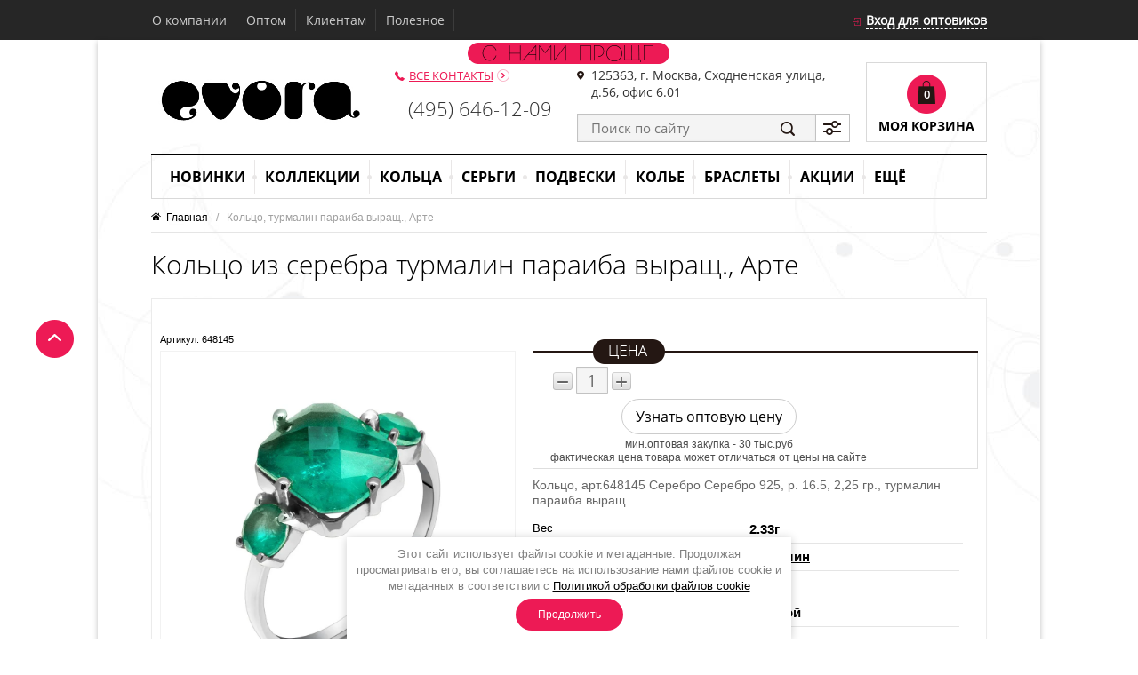

--- FILE ---
content_type: text/html; charset=utf-8
request_url: https://evoradeparis.ru/kolco-turmalin-paraiba-vyrashch-arte
body_size: 28648
content:

	<!doctype html><html lang="ru"><head><meta name="yandex-verification" content="0cb93213278c7360" /><meta name="mailru-domain" content="52KyB15e9eYVmWh0" /><meta charset="utf-8"><meta name="robots" content="all"><title>Кольцо из серебра турмалин параиба выращенный Арте купить оптом у поставщика</title><meta name="description" content="Кольцо, турмалин параиба выращ., Арте"><meta name="keywords" content="Кольцо, турмалин параиба выращ., Арте"><meta name="SKYPE_TOOLBAR" content="SKYPE_TOOLBAR_PARSER_COMPATIBLE"><meta name="viewport" content="width=device-width, initial-scale=1.0, maximum-scale=1.0, user-scalable=no"><meta name="format-detection" content="telephone=no"><link rel="stylesheet" href="/t/v1037/images/css/styles.scss.css"><script src="/g/libs/jquery/1.10.2/jquery.min.js"></script>	<link rel="stylesheet" href="/g/css/styles_articles_tpl.css">
<meta name="google-site-verification" content="0Z4HeDucCUhZ4HndZNzIOjNEHXwPVe8xckeeqN0Bb0E" />

            <!-- 46b9544ffa2e5e73c3c971fe2ede35a5 -->
            <script src='/shared/s3/js/lang/ru.js'></script>
            <script src='/shared/s3/js/common.min.js'></script>
        <link rel='stylesheet' type='text/css' href='/shared/s3/css/calendar.css' /><link rel='stylesheet' type='text/css' href='/shared/highslide-4.1.13/highslide.min.css'/>
<script type='text/javascript' src='/shared/highslide-4.1.13/highslide-full.packed.js'></script>
<script type='text/javascript'>
hs.graphicsDir = '/shared/highslide-4.1.13/graphics/';
hs.outlineType = null;
hs.showCredits = false;
hs.lang={cssDirection:'ltr',loadingText:'Загрузка...',loadingTitle:'Кликните чтобы отменить',focusTitle:'Нажмите чтобы перенести вперёд',fullExpandTitle:'Увеличить',fullExpandText:'Полноэкранный',previousText:'Предыдущий',previousTitle:'Назад (стрелка влево)',nextText:'Далее',nextTitle:'Далее (стрелка вправо)',moveTitle:'Передвинуть',moveText:'Передвинуть',closeText:'Закрыть',closeTitle:'Закрыть (Esc)',resizeTitle:'Восстановить размер',playText:'Слайд-шоу',playTitle:'Слайд-шоу (пробел)',pauseText:'Пауза',pauseTitle:'Приостановить слайд-шоу (пробел)',number:'Изображение %1/%2',restoreTitle:'Нажмите чтобы посмотреть картинку, используйте мышь для перетаскивания. Используйте клавиши вперёд и назад'};</script>
<link rel="icon" href="/favicon.ico" type="image/x-icon">

<!--s3_require-->
<link rel="stylesheet" href="/g/basestyle/1.0.1/user/user.css" type="text/css"/>
<link rel="stylesheet" href="/g/basestyle/1.0.1/user/user.blue.css" type="text/css"/>
<script type="text/javascript" src="/g/basestyle/1.0.1/user/user.js" async></script>
<!--/s3_require-->

<!--s3_goal-->
<script src="/g/s3/goal/1.0.0/s3.goal.js"></script>
<script>new s3.Goal({map:{"51403":{"goal_id":"51403","object_id":"8706","event":"submit","system":"metrika","label":"rgstr","code":"anketa"}}, goals: [], ecommerce:[]});</script>
<!--/s3_goal-->
			
		
		
		
			<link rel="stylesheet" type="text/css" href="/g/shop2v2/default/css/theme.less.css">		
			<script type="text/javascript" src="/g/printme.js"></script>
		<script type="text/javascript" src="/g/shop2v2/default/js/tpl.js"></script>
		<script type="text/javascript" src="/g/shop2v2/default/js/baron.min.js"></script>
		
			<script type="text/javascript" src="/g/shop2v2/default/js/shop2.2.js"></script>
		
	<script type="text/javascript">shop2.init({"productRefs": {"608004507":{"cvet_stone":{"9837403":["751272307"]},"proizvodstvo":{"46453603":["751272307"]},"acejka":{"2.G.11.01":["751272307"]},"razmer_kolec":{"22932403":["751272307"]}}},"apiHash": {"getPromoProducts":"c0cbc2d8449c1042dc39155d28c886a4","getSearchMatches":"3a1baac970f495a5ad5eac5960891114","getFolderCustomFields":"46188241f0e73c8c6b9a2fccc11c99fc","getProductListItem":"6e9476e500be31e1f9e01f6c411bf90c","cartAddItem":"effea47ab4544c82193709ca975ea558","cartRemoveItem":"cfcb2912ccee55c9f06490c109bd584d","cartUpdate":"fa3010ac118d18c25cd7739dd30b5bd6","cartRemoveCoupon":"2bf31aba0983dba9ac1807d817465d29","cartAddCoupon":"bac118e38f41b5a55fdf8f657d2b851e","deliveryCalc":"a445afa5bc852880a4843bac1caf81c6","printOrder":"e50ae80a8cf8c0e2f4ce5473f0fc149b","cancelOrder":"fd0b149281096c33c4e5f9f479e3597f","cancelOrderNotify":"ab50ea5b97381598bafafe3c373d7779","repeatOrder":"308160b238dd7dcf234d0b423a33e4c5","paymentMethods":"af120f1ee34dd06b1ee552f14e0706d7","compare":"be7dc2dfb5b732005c7b58217fd3d575"},"hash": null,"verId": 14343,"mode": "product","step": "","uri": "/internet-magazin","IMAGES_DIR": "/d/","my": {"list_picture_enlarge":true,"accessory":"\u0410\u043a\u0441\u0441\u0435\u0441\u0441\u0443\u0430\u0440\u044b","kit":"\u041d\u0430\u0431\u043e\u0440","recommend":"\u0420\u0435\u043a\u043e\u043c\u0435\u043d\u0434\u0443\u0435\u043c\u044b\u0435","similar":"\u041f\u043e\u0445\u043e\u0436\u0438\u0435","modification":"\u041c\u043e\u0434\u0438\u0444\u0438\u043a\u0430\u0446\u0438\u0438","buy_alias":"\u0412 \u043a\u043e\u0440\u0437\u0438\u043d\u0443","card_image_width":"380","card_image_height":"380","buy_kind":true,"hide_tabs":true,"collection_image_width":"200","collection_image_height":"200","list_in_select":true,"vendor_alias":"\u0412\u0441\u0442\u0430\u0432\u043a\u0430","pricelist_vendor_in_column":true,"pricelist_vendor_alias":"\u0412\u0441\u0442\u0430\u0432\u043a\u0430","pricelist_article_in_column":true,"hide_vendor_in_list":true,"lazy_load_subpages":false},"shop2_cart_order_payments": 1,"cf_margin_price_enabled": 0,"maps_yandex_key":"","maps_google_key":""});</script>
<style type="text/css">.product-item-thumb {width: 200px;}.product-item-thumb .product-image, .product-item-simple .product-image {height: 200px;width: 200px;}.product-item-thumb .product-amount .amount-title {width: 104px;}.product-item-thumb .product-price {width: 150px;}.shop2-product .product-side-l {width: 380px;}.shop2-product .product-image {height: 380px;width: 380px;}.shop2-product .product-thumbnails li {width: 116px;height: 116px;}</style>
<link rel="stylesheet" href="/t/v1037/images/css/shop.scss.css"><script src="/t/v1037/images/js/main.js" charset="utf-8" defer></script><script type="text/javascript" src="/t/v1037/images/scroll_up.js" async></script><script type="text/javascript" src="/t/v1037/images/link_top.js" async></script><script type="text/javascript" src="/t/v1037/images/js/jquery.cycle.all.min.js" ></script><script src="/g/libs/owl-carousel/2.2.1/owl.carousel.min.js"></script><script type="text/javascript" src="/t/v1037/images/js/popup.menu.js" defer></script><script type="text/javascript" src="/g/s3/misc/form/1.0.0/s3.form.js"></script><!--[if lt IE 10]><script src="/g/libs/ie9-svg-gradient/0.0.1/ie9-svg-gradient.min.js"></script><script src="/g/libs/jquery-placeholder/2.0.7/jquery.placeholder.min.js"></script><script src="/g/libs/jquery-textshadow/0.0.1/jquery.textshadow.min.js"></script><script src="/g/s3/misc/ie/0.0.1/ie.js"></script><![endif]--><!--[if lt IE 9]><script src="/g/libs/html5shiv/html5.js"></script><![endif]-->
<script>
(function(i,s,o,g,r,a,m){i['GoogleAnalyticsObject']=r;i[r]=i[r]||function(){
(i[r].q=i[r].q||[]).push(arguments)},i[r].l=1*new Date();a=s.createElement(o),
m=s.getElementsByTagName(o)[0];a.async=1;a.src=g;m.parentNode.insertBefore(a,m)
})(window,document,'script','https://www.google-analytics.com/analytics.js','ga');

ga('create', 'UA-50652770-1', 'auto');
ga('send', 'pageview');

</script>
<link rel="stylesheet" href="/t/v1037/images/dop_styles_618.css"><script type='text/javascript' src="/g/s3/misc/eventable/0.0.1/s3.eventable.js"></script><script type='text/javascript' src="/g/s3/misc/math/0.0.1/s3.math.js"></script><script type='text/javascript' src="/g/s3/menu/allin/0.0.2/s3.menu.allin.js"></script><link rel="stylesheet" href="/t/v1037/images/adaptive_styles.scss.css"><script src="/t/v1037/images/adaptive_js.js"></script><script src="/t/v1037/images/js/iscartproduct.js"></script>
<script>
$(function() {
	$('.menu-top-wrapper2 .menu-scroll .menu-top2 > li').eq(0).find('>a').attr('href', '/');
})
</script>

<script>
	shop2.back = function() {
		var productLink = '?product='+$('.shop2-product input[name="product_id"]').val();
		var url;
		if (window.sessionStorage) {
			url = sessionStorage.getItem('shop2_back_url');
			url = url.split('?')[0];
			url += productLink;
			if (url === 'null') {
				url = '/';
			}
		} else {
			url = document.referrer;
		}
		document.location = url || '/';
		return false;
	};
</script>
<link rel="stylesheet" href="/t/v1037/images/css/seo_optima_b.scss.css">
<script src="/t/v1037/images/js/seo_optima_b.js"></script>

<div class="cookies-warning cookies-block-js">
	<div class="cookies-warning__body">
		Этот сайт использует файлы cookie и метаданные. 
Продолжая просматривать его, вы соглашаетесь на использование нами файлов cookie и метаданных в соответствии 
с <a target="_blank" href="/politika-obrabotki-fajlov-cookie">Политикой обработки файлов cookie</a> <br>
		<div class="cookies-warning__close gr-button-5 cookies-close-js">
			Продолжить
		</div>
	</div>
</div></head><body><div class="fixed-background" style="background:url(/d/bg.jpg) fixed 50% 0 no-repeat;"></div><div class="link_top"><a href="#">^</a></div><div class="my-wr"><div class="top-line"><nav class="menu-top-wrap"><ul class="menu-top"><li><a  href="/about_company">О компании</a></li><li><a  href="http://evoradeparis.ru/registraciya_na_sayte">Оптом</a></li><li><a  href="/clients">Клиентам</a></li><li><a  href="http://evoradeparis.ru/poleznoe">Полезное</a></li></ul><div class="shop2-block login-form "><div class="block-title"><strong><span>Вход для оптовиков</span></strong></div><div class="block-body"><form method="post" action="/registraciya"><input type="hidden" name="mode" value="login" /><div class="row"><label class="field text"><input type="text" name="login" id="login" tabindex="1" value="" placeholder="Логин" /></label></div><div class="row my-but"><button type="submit" class="signin-btn" tabindex="3">Войти</button><label class="field password"><input type="password" name="password" id="password" tabindex="2" value="" placeholder="Пароль" /></label></div><re-captcha data-captcha="recaptcha"
     data-name="captcha"
     data-sitekey="6LcYvrMcAAAAAKyGWWuW4bP1De41Cn7t3mIjHyNN"
     data-lang="ru"
     data-rsize="invisible"
     data-type="image"
     data-theme="light"></re-captcha></form><div class="clear-container"></div><p class="my-links"><a href="/registraciya/forgot_password">Забыли пароль?</a><a href="http://evoradeparis.ru/registraciya_na_sayte " class="register">Регистрация</a></p></div></div></nav></div><div class="site-wrapper"><header role="banner" class="header clear-self"><a class="site-logo" href="http://evoradeparis.ru"  title="На главную страницу"><img src="/t/v1037/images/logo_new.jpg" alt="" class="pc" /><img src="/t/v1037/images/logo_new.jpg" alt="" class="mob" /></a><div class="slogan"></div><div class="tel-wr"><a href="/contacts" class="all-tel">Все контакты</a><div class="site-contacts"><p><a href="tel:+74956461209">(495) 646-12-09</a></p></div></div><div class="search-wr"><div class="address"><p><span>125363, г. Москва, Сходненская улица, д.56, офис 6.01</span></p></div><div class="search-inner clear-self"><nav class="form-search"><form action="/internet-magazin/search" enctype="multipart/form-data"><input type="hidden" name="sort_by" value=""/><input type="text" name="search_text" value="" placeholder="Поиск по сайту"  /><input type="submit" value="" /><re-captcha data-captcha="recaptcha"
     data-name="captcha"
     data-sitekey="6LcYvrMcAAAAAKyGWWuW4bP1De41Cn7t3mIjHyNN"
     data-lang="ru"
     data-rsize="invisible"
     data-type="image"
     data-theme="light"></re-captcha></form></nav><div class="shop2-block search-form "><div class="block-title"><strong>Расширенный поиск</strong><span>&nbsp;</span></div><div class="block-body"><form action="/internet-magazin/search" enctype="multipart/form-data"><input type="hidden" name="sort_by" value=""/><div class="row"><div class="row-title">Цена (руб.):</div><label><span>от</span>&nbsp;<input name="s[price][min]" type="text" size="5" class="small" value="" /></label>&nbsp;<label><span>до</span>&nbsp;<input name="s[price][max]" type="text" size="5" class="small" value="" /></label></div><div class="row"><label class="row-title" for="shop2-name">Название:</label><input type="text" name="s[name]" size="20" id="shop2-name" value="" /></div><div class="row"><label class="row-title" for="shop2-article">Артикул:</label><input type="text" name="s[article]" id="shop2-article" value="" /></div><div class="row"><label class="row-title" for="shop2-text">Текст:</label><input type="text" name="search_text" size="20" id="shop2-text"  value="" /></div><div class="row"><div class="row-title">Выберите категорию:</div><select name="s[folder_id]" id="s[folder_id]"><option value="">Все</option><option value="39535003" > Новинки</option><option value="453358913" >&raquo; Декабрь 2025</option><option value="453367513" >&raquo;&raquo; Серьги</option><option value="453370513" >&raquo;&raquo; Кольца</option><option value="453370713" >&raquo;&raquo; Подвески, браслеты, колье</option><option value="44716403" > Коллекции</option><option value="29688603" > Кольца</option><option value="59510203" >&raquo; Авантюрин</option><option value="166225603" >&raquo; Аквамарин</option><option value="37731003" >&raquo; Александрит</option><option value="280934308" >&raquo; Амазонит</option><option value="37730203" >&raquo; Аметист</option><option value="159801403" >&raquo; Аметрин</option><option value="37758603" >&raquo; Бескаменка</option><option value="59509803" >&raquo; Бирюза</option><option value="36809704" >&raquo; Горный хрусталь</option><option value="37730403" >&raquo; Гранат</option><option value="280937908" >&raquo; Диаспор</option><option value="58776403" >&raquo; Жемчуг</option><option value="37735803" >&raquo; Зеленый агат</option><option value="58904603" >&raquo; Зеленый аметист</option><option value="37733803" >&raquo; Изумруд</option><option value="29280707" >&raquo; Иолит</option><option value="339377203" >&raquo; Кварц</option><option value="120786803" >&raquo; Керамика</option><option value="59510003" >&raquo; Коралл</option><option value="16097307" >&raquo; Крайола циркон</option><option value="126011108" >&raquo; Лабрадорит</option><option value="280987508" >&raquo; Лазурит</option><option value="144593300" >&raquo; Ларимар</option><option value="58901603" >&raquo; Лимонный топаз</option><option value="58771803" >&raquo; Лондонский топаз</option><option value="36820904" >&raquo; Лунный камень</option><option value="36857104" >&raquo; Малахит</option><option value="37735603" >&raquo; Марказит</option><option value="37730603" >&raquo; Миксы</option><option value="91164403" >&raquo; Мистик кварц</option><option value="159830603" >&raquo; Морганит</option><option value="280956308" >&raquo; Нефрит</option><option value="159831203" >&raquo; Обручальные</option><option value="746089203" >&raquo; Оливковая шпинель</option><option value="37764203" >&raquo; Оникс</option><option value="37732003" >&raquo; Опал</option><option value="37731403" >&raquo; Перидот</option><option value="58214003" >&raquo; Перламутр</option><option value="37735203" >&raquo; Поделочные камни</option><option value="182052403" >&raquo; Радужный кварц</option><option value="37735403" >&raquo; Раухтопаз</option><option value="91163803" >&raquo; Родолит</option><option value="334624003" >&raquo; Розовый кварц</option><option value="37734003" >&raquo; Рубин</option><option value="37733603" >&raquo; Сапфир</option><option value="37734803" >&raquo; Сваровски</option><option value="125989108" >&raquo; Сердолик</option><option value="163928803" >&raquo; Султанит</option><option value="139405306" >&raquo; Сталь, титан</option><option value="182053003" >&raquo; Танзанит</option><option value="36920704" >&raquo; Тигровый глаз</option><option value="37730003" >&raquo; Топаз</option><option value="29926104" >&raquo; Турмалин</option><option value="78526704" >&raquo; Фаланговые</option><option value="37733203" >&raquo; Фианит</option><option value="37757203" >&raquo; Цитрин</option><option value="126009508" >&raquo; Цоизит</option><option value="105879702" >&raquo; Чароит</option><option value="37757403" >&raquo; Эмаль</option><option value="169595203" >&raquo; Янтарь</option><option value="29688203" > Серьги</option><option value="60070403" >&raquo; Авантюрин</option><option value="166225803" >&raquo; Аквамарин</option><option value="37738203" >&raquo; Александрит</option><option value="280934108" >&raquo; Амазонит</option><option value="37741603" >&raquo; Аметист</option><option value="159801203" >&raquo; Аметрин</option><option value="37758803" >&raquo; Бескаменка</option><option value="60083603" >&raquo; Бирюза</option><option value="36808104" >&raquo; Горный хрусталь</option><option value="37742003" >&raquo; Гранат</option><option value="280938308" >&raquo; Диаспор</option><option value="58776603" >&raquo; Жемчуг</option><option value="37738003" >&raquo; Зеленый агат</option><option value="115346603" >&raquo; Зеленый аметист</option><option value="37742403" >&raquo; Изумруд</option><option value="29269107" >&raquo; Иолит</option><option value="146795603" >&raquo; Кварц</option><option value="120795403" >&raquo; Керамика</option><option value="60070803" >&raquo; Коралл</option><option value="16097507" >&raquo; Крайола циркон</option><option value="126011308" >&raquo; Лабрадорит</option><option value="280987708" >&raquo; Лазурит</option><option value="144593900" >&raquo; Ларимар</option><option value="58904003" >&raquo; Лимонный топаз</option><option value="58774203" >&raquo; Лондонский топаз</option><option value="36816304" >&raquo; Лунный камень</option><option value="36850504" >&raquo; Малахит</option><option value="37742603" >&raquo; Марказит</option><option value="37742803" >&raquo; Миксы</option><option value="159800403" >&raquo; Мистик кварц</option><option value="159800603" >&raquo; Морганит</option><option value="280955708" >&raquo; Нефрит</option><option value="746089603" >&raquo; Оливковая шпинель</option><option value="40021403" >&raquo; Оникс</option><option value="37743003" >&raquo; Опал</option><option value="37743203" >&raquo; Перидот</option><option value="58214803" >&raquo; Перламутр</option><option value="37743403" >&raquo; Поделочные камни</option><option value="182055003" >&raquo; Радужный кварц</option><option value="37742203" >&raquo; Раухтопаз</option><option value="91164203" >&raquo; Родолит</option><option value="91164603" >&raquo; Розовый кварц</option><option value="37743603" >&raquo; Рубин</option><option value="37743803" >&raquo; Сапфир</option><option value="37744003" >&raquo; Сваровски</option><option value="125987108" >&raquo; Сердолик</option><option value="163929003" >&raquo; Султанит</option><option value="182055203" >&raquo; Танзанит</option><option value="36915904" >&raquo; Тигровый глаз</option><option value="37744203" >&raquo; Топаз</option><option value="29902704" >&raquo; Турмалин</option><option value="37744403" >&raquo; Фианит</option><option value="37744603" >&raquo; Цитрин</option><option value="126010308" >&raquo; Цоизит</option><option value="105879902" >&raquo; Чароит</option><option value="37757603" >&raquo; Эмаль</option><option value="169595403" >&raquo; Янтарь</option><option value="462660703" >&raquo; Серьги Гвоздики</option><option value="206733106" >&raquo; Серьги джекеты</option><option value="206687506" >&raquo; Серьги зажимы</option><option value="197668104" >&raquo; Серьги каффы</option><option value="2507508" >&raquo; Серьги Конго</option><option value="37240308" >&raquo; Серьги продевки</option><option value="330401003" >&raquo; Серьги-цепочки</option><option value="29688403" > Подвески</option><option value="182053403" >&raquo; Аквамарин</option><option value="37745003" >&raquo; Александрит</option><option value="37745203" >&raquo; Аметист</option><option value="37759003" >&raquo; Бескаменка</option><option value="60072203" >&raquo; Бирюза</option><option value="51484506" >&raquo; Горный хрусталь</option><option value="37745603" >&raquo; Гранат</option><option value="620603513" >&raquo; Диаспор</option><option value="58776803" >&raquo; Жемчуг</option><option value="37744803" >&raquo; Зеленый агат</option><option value="118508603" >&raquo; Зеленый аметист</option><option value="37746003" >&raquo; Изумруд</option><option value="345366803" >&raquo; Кварц</option><option value="137912603" >&raquo; Керамика</option><option value="17111907" >&raquo; Крайола циркон</option><option value="60072403" >&raquo; Коралл</option><option value="620591913" >&raquo; Лабрадорит</option><option value="58904203" >&raquo; Лимонный топаз</option><option value="58775403" >&raquo; Лондонский топаз</option><option value="17112107" >&raquo; Лунный камень</option><option value="37746203" >&raquo; Марказит</option><option value="37746403" >&raquo; Миксы</option><option value="159829803" >&raquo; Мистик кварц</option><option value="334623803" >&raquo; Морганит</option><option value="746089803" >&raquo; Оливковая шпинель</option><option value="60073603" >&raquo; Оникс</option><option value="37746603" >&raquo; Опал</option><option value="37746803" >&raquo; Перидот</option><option value="60074003" >&raquo; Перламутр</option><option value="37747003" >&raquo; Поделочные камни</option><option value="182053803" >&raquo; Радужный кварц</option><option value="37745803" >&raquo; Раухтопаз</option><option value="91164003" >&raquo; Родолит</option><option value="51484706" >&raquo; Розовый кварц</option><option value="37747203" >&raquo; Рубин</option><option value="37747403" >&raquo; Сапфир</option><option value="37747603" >&raquo; Сваровски</option><option value="163929203" >&raquo; Султанит</option><option value="182054003" >&raquo; Танзанит</option><option value="37747803" >&raquo; Топаз</option><option value="37190704" >&raquo; Турмалин</option><option value="37748003" >&raquo; Фианит</option><option value="37748403" >&raquo; Цитрин</option><option value="37757803" >&raquo; Эмаль</option><option value="134584003" >&raquo; Буквы и знаки зодиака</option><option value="159801003" >&raquo; Кресты и ключи</option><option value="169595603" >&raquo; Янтарь</option><option value="29701203" > Колье</option><option value="132290101" >&raquo; Многослойные колье</option><option value="132290301" >&raquo; Колье-галстуки</option><option value="132290501" >&raquo; С натуральными камнями</option><option value="121717902" >&raquo; Классические колье</option><option value="121719302" >&raquo; Колье монетки</option><option value="121719502" >&raquo; Чокеры</option><option value="121720502" >&raquo; Колье на леске</option><option value="187785105" >&raquo; Бусы из камней</option><option value="29687803" > Браслеты</option><option value="146599603" >&raquo; Авантюрин</option><option value="138886300" >&raquo; Аквамарин</option><option value="37748603" >&raquo; Аметист</option><option value="120801603" >&raquo; Бескаменка</option><option value="345367203" >&raquo; Бирюза</option><option value="37749003" >&raquo; Гранат</option><option value="322890309" >&raquo; Диаспор</option><option value="163929403" >&raquo; Жемчуг</option><option value="380185503" >&raquo; Жесткие браслеты</option><option value="120801403" >&raquo; Зеленый агат</option><option value="138889300" >&raquo; Зеленый аметист</option><option value="37749203" >&raquo; Изумруд</option><option value="54466603" >&raquo; Каучук</option><option value="146600403" >&raquo; Керамика</option><option value="114843904" >&raquo; Кварц</option><option value="406800203" >&raquo; Кожа</option><option value="566857109" >&raquo; Лабрадорит</option><option value="149382403" >&raquo; Лондонский топаз</option><option value="255094305" >&raquo; Лунный камень</option><option value="284167907" >&raquo; Малахит</option><option value="345367003" >&raquo; Марказит</option><option value="37749803" >&raquo; Миксы</option><option value="159838403" >&raquo; Мистик кварц</option><option value="707407403" >&raquo; Морганит</option><option value="120802003" >&raquo; Оникс</option><option value="40561703" >&raquo; Опал</option><option value="114844104" >&raquo; Перламутр</option><option value="37749603" >&raquo; Поделочные камни</option><option value="146600203" >&raquo; Раухтопаз</option><option value="472953703" >&raquo; Розовый кварц</option><option value="146600003" >&raquo; Рубин</option><option value="37749403" >&raquo; Сапфир</option><option value="178883203" >&raquo; Сваровски</option><option value="338176803" >&raquo; Султанит</option><option value="138897700" >&raquo; Танзанит</option><option value="417803309" >&raquo; Теннисные</option><option value="37748803" >&raquo; Топаз</option><option value="17111707" >&raquo; Турмалин</option><option value="37750003" >&raquo; Фианит</option><option value="255094505" >&raquo; Цитрин</option><option value="187719105" >&raquo; Бижутерия из камней</option><option value="458251303" >&raquo; Браслеты на ногу</option><option value="472953903" >&raquo; Цитрин</option><option value="159838603" >&raquo; Эмаль</option><option value="182817803" >&raquo; Янтарь</option><option value="106392304" >&raquo; Штампованные</option><option value="44716603" > Акции</option><option value="2507708" >&raquo; Кольца</option><option value="2531108" >&raquo; Серьги</option><option value="2531308" >&raquo; Подвески, браслеты, колье</option><option value="44715203" > ЕЩЁ</option><option value="146956003" >&raquo; Детская коллекция</option><option value="33343403" >&raquo; Мужской ассортимент</option><option value="29693603" >&raquo; Православная коллекция</option><option value="36504803" >&raquo; Ложки-загребушки</option><option value="29704403" >&raquo; Броши</option><option value="358013803" >&raquo; Бижутерия</option><option value="46015603" >&raquo; Бусы из натуральных камней</option><option value="119861803" >&raquo; Шармы</option><option value="134607003" >&raquo; Пирсинг</option><option value="46360603" >&raquo; Ручки</option><option value="37952603" >&raquo; Футляры / упаковка</option><option value="142256603" >&raquo; Цепи</option><option value="101854304" >&raquo; Полный каталог</option></select></div><div id="shop2_search_custom_fields"></div><div id="shop2_search_global_fields"><div class="row"><div class="row-title">Дизайн:</div><select name="s[dizain_ametist]"><option value="">Все</option><option value="21515203">Геометрия</option><option value="21590603">Дорожки</option><option value="35451503">Землянички</option><option value="9856603">Капля</option><option value="9856203">Квадрат</option><option value="121576905">Кресты</option><option value="9856003">Круг</option><option value="21519403">Многокаменка</option><option value="9856803">Овал</option><option value="21513803">Прямоугольник</option><option value="9857403">Ромб</option><option value="9856403">Треугольник</option><option value="9857603">Фауна</option><option value="9857003">Флора</option><option value="256992908">Многокаменка.Овал</option><option value="93289909">Трапеция</option><option value="93290109">Сердце</option><option value="320649309">Цепочные</option></select></div><div class="row"><div class="row-title">Цвет камня:</div><select name="s[cvet_stone]"><option value="">Все</option><option value="21516003">Белый</option><option value="47194603">Бордовый</option><option value="9837403">Голубой</option><option value="9836603">Желтый</option><option value="9837203">Зеленый</option><option value="9837003">Коричневый</option><option value="21516203">Красный</option><option value="4970103">Малиновый</option><option value="21516403">Миксы</option><option value="42083203">Мистик</option><option value="4969903">Мятный</option><option value="9836803">Оранжевый</option><option value="143041506">Параиба</option><option value="21516603">Перламутровый</option><option value="9836403">Розовый</option><option value="9837603">Серый</option><option value="9838003">Синий</option><option value="21516803">Фиолетовый</option><option value="9837803">Черный</option><option value="442547909">Микс</option></select></div><div class="row"><div class="row-title">Производство:</div><select name="s[proizvodstvo]"><option value="">Все</option><option value="38450203">Гонконг</option><option value="46453603">Индия</option><option value="46454003">Италия</option><option value="47044403">Китай</option><option value="46453803">Нидерланды</option><option value="25031603">Россия</option><option value="84964803">Таиланд</option><option value="46453403">Турция</option></select></div><div class="row"><div class="row-title">Покрытие:</div><select name="s[pokrytie]"><option value="">Все</option><option value="46831803">Чернение</option><option value="46832003">Позолота</option><option value="90525302">Родирование</option><option value="92690704">Комбинированное</option><option value="143012506">Золочение</option><option value="160138309">Оксидирование</option><option value="13626113">Продевки</option></select></div></div><div class="row"><div class="row-title">Вставка</div><select name="s[vendor_id]"><option value="">Все</option><option value="11541313" >1 сапфир корунд круг 8 мм/2.54 ct , шпинель</option><option value="10751003" >Swiss топаз нано</option><option value="1755803" >Авантюрин</option><option value="291403" >Агат</option><option value="40806803" >Агат , горный хрусталь</option><option value="40808803" >Агат , каучук</option><option value="40807003" >Агат , каучук , розовый кварц</option><option value="49622505" >Агат , кожа , сталь</option><option value="3478503" >Агат , кожа , сталь , стекло</option><option value="38696703" >Агат , коралл</option><option value="49621705" >Агат , сталь</option><option value="14454603" >Агат , стекло</option><option value="25537902" >Агат голубой</option><option value="185679913" >Агат моховый</option><option value="24582301" >Аквамарин</option><option value="15771203" >Аквамарин выращ.</option><option value="1925509" >Аквамарин шар грань 3 , 0 берилл прир. Пакистан</option><option value="38696903" >Акрил</option><option value="26826603" >Алпанит</option><option value="12589603" >Альмандин</option><option value="4990403" >Амазонит</option><option value="1925709" >Амазонит шар грань 3 , 0 природ. Перу</option><option value="108603" >Аметист</option><option value="40807203" >Аметист , каучук</option><option value="7829509" >Аметист , наноаметист</option><option value="64469309" >Аметист , перидот , топаз</option><option value="23818403" >Аметист , стекло</option><option value="1925909" >Аметист шар грань 3 , 0 природный Бразилия</option><option value="1926109" >Аметист шар грань 4 , 0 природный Бразилия</option><option value="11848203" >Аметрин выращ.</option><option value="58950905" >Апатит</option><option value="7929603" >Бархат</option><option value="57927302" >Бархат , сталь</option><option value="108803" >Без вставки</option><option value="31787105" >Беломорит</option><option value="9962504" >Берилл</option><option value="1926309" >Берилл шар грань 3 , 0 природ. ассорти Пакистан</option><option value="109003" >Бирюза</option><option value="40806003" >Бирюза , змеевик , циркон</option><option value="83993109" >Бирюза аризонская</option><option value="16064403" >Бирюза пресс.</option><option value="34763003" >Бирюза пресс. , кожа , сталь , стекло</option><option value="185680113" >Бирюза пресс. зеленая</option><option value="32806308" >Бирюза пресс. пресс.</option><option value="88365509" >Бирюза устричная голубая</option><option value="1926509" >Бирюза шар грань 3 , 0 облаг. природная Памир</option><option value="40808603" >Бисер</option><option value="4991403" >Бразильский кианит</option><option value="63702705" >Бычий глаз</option><option value="40806203" >Бычий глаз , соколиный глаз , тигровый глаз</option><option value="35608908" >Варисцит</option><option value="58951105" >Вулканическая лава</option><option value="49622105" >Вулканическая лава , кожа , сталь</option><option value="42633908" >Вулканическая лава , шпинель</option><option value="293803" >Гагат</option><option value="4991603" >Гелиолит</option><option value="537803" >Гематит</option><option value="49622305" >Гематит , кожа , сталь</option><option value="2700803" >Горный хрусталь</option><option value="25216203" >Горный хрусталь , гранат , кварц</option><option value="40807403" >Горный хрусталь , каучук , стекло</option><option value="40806403" >Горный хрусталь , оникс</option><option value="45079909" >Горный хрусталь кварц</option><option value="109403" >Гранат</option><option value="25216403" >Гранат , лунный камень</option><option value="90680509" >Гранат , наногранат</option><option value="130589113" >Гранат , перидот , цитрин</option><option value="25216603" >Гранат , турмалин</option><option value="49650909" >Гранат , шпинель</option><option value="1928309" >Гранат шар 4 , 0 альмандин природ. Индия</option><option value="291803" >Дерево</option><option value="27823705" >Дерево , обсидиан</option><option value="1454306" >Диаспор</option><option value="2887203" >Для браслета/колье</option><option value="2887403" >Для колец/серег</option><option value="21770003" >Дымчатый кварц</option><option value="2701003" >Жадеит</option><option value="109803" >Жемчуг</option><option value="92246109" >Жемчуг , жемчуг swarovski</option><option value="34763203" >Жемчуг , кожа , сталь</option><option value="22587905" >Жемчуг , кожа , сталь , стекло</option><option value="23200403" >Жемчуг , марказит</option><option value="2458513" >Жемчуг , перламутр</option><option value="7829909" >Жемчуг , раухтопаз</option><option value="23200603" >Жемчуг , стекло</option><option value="26274103" >Жемчуг , стекло , эмаль</option><option value="26274303" >Жемчуг , эмаль</option><option value="18141403" >Жемчуг swarovski</option><option value="92246309" >Жемчуг swarovski , кошачий глаз</option><option value="2458313" >Жемчуг swarovski , перламутр</option><option value="55511909" >Жемчуг белый</option><option value="55512109" >Жемчуг лаванда</option><option value="55512309" >Жемчуг розовый</option><option value="55512509" >Жемчуг черный</option><option value="1926709" >Жемчуг шар 5 , 0 белый Индонезия культ.</option><option value="1927909" >Жемчуг шар мятый 8 белый культ. , алпанит</option><option value="110003" >Зеленый агат</option><option value="7829709" >Зеленый агат , наноизумруд</option><option value="5561003" >Зеленый аметист</option><option value="130589313" >Зеленый аметист , морганит</option><option value="37331103" >Зеленый гранат</option><option value="40807603" >Зеленый гранат , каучук , стекло</option><option value="8376403" >Змеевик</option><option value="25216803" >Змеевик , сердолик</option><option value="110403" >Изумруд</option><option value="29735302" >Изумруд берилл</option><option value="130588913" >Изумруд берилл , наноизумруд</option><option value="7828909" >Изумруд берилл , рубин корунд , сапфир корунд</option><option value="41805702" >Изумруд ГТ</option><option value="1926909" >Изумруд шар грань 3 , 0 восстан. из природ. облагорож.</option><option value="23818803" >Имитация жемчуга , перламутр , эмаль</option><option value="23200803" >Имитация жемчуга , стекло , эмаль</option><option value="23201003" >Имитация жемчуга , ткань</option><option value="34763803" >Имитация жемчуга , эмаль</option><option value="1737203" >Иолит</option><option value="819003" >Кальцит</option><option value="7929803" >Картон</option><option value="290603" >Каучук</option><option value="3478303" >Каучук , сталь</option><option value="6466003" >Кахолонг</option><option value="282803" >Кварц</option><option value="4756904" >Кварц , кожа</option><option value="57927702" >Кварц , кожа , сталь</option><option value="57927502" >Кварц , кожа , сталь , стекло</option><option value="88365709" >Кварц лаванда</option><option value="531403" >Керамика</option><option value="37552501" >Кианит</option><option value="292003" >Кожа</option><option value="41168505" >Кожа , обсидиан</option><option value="11847603" >Кожа , сталь</option><option value="6172509" >Кожа , сталь , вулканическая лава , шунгит</option><option value="6172709" >Кожа , сталь , оникс , тигровый глаз</option><option value="82755300" >Кожа , сталь , стекло</option><option value="6172909" >Кожа , сталь , тигровый глаз</option><option value="49621505" >Кожа , сталь , шунгит</option><option value="49621305" >Кожа , тигровый глаз , сталь</option><option value="88365909" >Колумбийский кварц изумруд</option><option value="110603" >Коралл</option><option value="78616509" >Коралл губчатый</option><option value="7829309" >Коралл пресс.</option><option value="110803" >Кошачий глаз</option><option value="26274503" >Кошачий глаз , стекло</option><option value="26756306" >Кошачий глаз зеленый</option><option value="6108203" >Кр. Сваровски</option><option value="1454506" >Крайола циркон</option><option value="4635403" >Куб.циркон.</option><option value="26274703" >Куб.циркон. , эмаль</option><option value="68765309" >Кунцит кварц</option><option value="4990803" >Лабрадорит</option><option value="1927109" >Лабрадорит шар грань 3 , 0 природный Мадагаскар</option><option value="294603" >Лазурит</option><option value="3909403" >Лапис</option><option value="6968403" >Ларимар</option><option value="20643108" >Леска</option><option value="4902803" >Лидит</option><option value="111003" >Лимонный топаз</option><option value="15915603" >Лондон топаз кварц</option><option value="294003" >Лондонский топаз</option><option value="2165403" >Лунный камень</option><option value="55511709" >Лунный камень выращ.</option><option value="64469509" >Лунный камень голубой</option><option value="45080309" >Лунный камень зеленый</option><option value="45080509" >Лунный камень розовый</option><option value="6108003" >Майорика</option><option value="111203" >Малахит</option><option value="36921505" >Малахит прес.</option><option value="111403" >Марказит</option><option value="11541513" >Марказит , синт.рубин</option><option value="23819003" >Марказит , стекло</option><option value="23819203" >Марказит , эмаль</option><option value="593803" >Металл</option><option value="13890303" >Металл , пластик</option><option value="50510907" >Микробирюза</option><option value="111603" >Миксы</option><option value="294203" >Мистик кварц</option><option value="47729308" >Мистик кварц синий</option><option value="29514903" >Мистик циркон</option><option value="5689403" >Морганит</option><option value="185680313" >Морганит , зеленый аметист</option><option value="49650709" >Морганит выращ.</option><option value="85141913" >Морганит кабошон</option><option value="41805902" >Морганит кварц</option><option value="30986501" >Наноморганит</option><option value="7469107" >Наношпинель</option><option value="2701403" >Нефрит</option><option value="33096303" >Нефрит прес.</option><option value="20643308" >Нить синт. бирюзовая</option><option value="20643508" >Нить синт. голубая</option><option value="20643708" >Нить синт. коричневая</option><option value="20643908" >Нить синт. розовая</option><option value="20644108" >Нить синт. черная</option><option value="291603" >Обсидиан</option><option value="18140203" >Оливковая шпинель</option><option value="111803" >Оникс</option><option value="2458303" >Оникс , перламутр</option><option value="112003" >Опал</option><option value="47729508" >Опал белый</option><option value="78616309" >Опал белый выр.</option><option value="26756506" >Опал голубой</option><option value="88366109" >Опал голубой рек.</option><option value="4850307" >Опал зеленый</option><option value="26755706" >Опал зеленый рек.</option><option value="7830109" >Опал лаванда</option><option value="27845706" >Опал нат. белый</option><option value="27845906" >Опал нат. черный</option><option value="26755906" >Опал оранж. рек.</option><option value="83993309" >Опал рек.</option><option value="26756706" >Опал розовый</option><option value="47729708" >Опал синий</option><option value="55512709" >Опал синий выр.</option><option value="26756906" >Опал синий рек.</option><option value="27736303" >Параиба кварц</option><option value="5299603" >Пейзажная яшма</option><option value="112203" >Перидот</option><option value="88366309" >Перидот кварц</option><option value="112403" >Перламутр</option><option value="23819403" >Перламутр , стекло</option><option value="83993509" >Перламутр зеленый</option><option value="42634108" >Перламутр розовый</option><option value="78616709" >Питерсит</option><option value="594003" >Пластик</option><option value="23201203" >Пластик , стекло</option><option value="17948403" >Празиолит кварц</option><option value="29555304" >Пренит</option><option value="1927309" >Пренит шар грань 2 , 0 природный Австралия</option><option value="15774203" >Радужный кварц</option><option value="235603" >Раухтопаз</option><option value="37432503" >Раухтопаз , цитрин</option><option value="26757106" >Раухтопаз кварц</option><option value="1737403" >Родолит</option><option value="185680513" >Родолит синт.</option><option value="37552701" >Родонит</option><option value="49539106" >Родохризит</option><option value="78616909" >Родохрозит</option><option value="292403" >Розовый кварц</option><option value="1927509" >Розовый кварц шар грань 3 , 5 прир. Бразилия</option><option value="34640703" >Рубеллит кварц</option><option value="112603" >Рубин</option><option value="88366509" >Рубин ГТ</option><option value="27082706" >Рубин корунд</option><option value="85142113" >Рубин корунд кабошон</option><option value="18140603" >Рутиловый кварц</option><option value="85142313" >Рутиловый кварц золотой</option><option value="47729908" >Рутиловый кварц черный</option><option value="7829109" >Рутиловый кварц черный , шпинель</option><option value="112803" >Сапфир</option><option value="45080109" >Сапфир ГТ</option><option value="27082906" >Сапфир корунд</option><option value="85142513" >Сапфир корунд звездчатый</option><option value="42634308" >Сапфирин</option><option value="40806603" >Сардоникс</option><option value="4990603" >Серафинит</option><option value="113203" >Сердолик</option><option value="4991203" >Синий апатит</option><option value="4141203" >Синт.александрит</option><option value="4641603" >Синт.аметист</option><option value="17877403" >Синт.бирюза</option><option value="33095703" >Синт.гранат</option><option value="3295803" >Синт.изумруд</option><option value="11541113" >Синт.изумруд , синт.рубин , синт.сапфир</option><option value="25217203" >Синт.кварц</option><option value="68765109" >Синт.опал</option><option value="26309102" >Синт.рубин</option><option value="64469109" >Синт.рубин , синт.сапфир</option><option value="3296203" >Синт.сапфир</option><option value="4141603" >Синт.топаз</option><option value="41806102" >Ситалл имитация султанита</option><option value="113403" >Содалит</option><option value="58951305" >Соколиный глаз</option><option value="618603" >Сталь</option><option value="57927902" >Сталь , стекло , ткань</option><option value="4635803" >Стекло</option><option value="23201403" >Стекло , эмаль</option><option value="11494603" >Султанит</option><option value="7828709" >Султанит , перидот</option><option value="42634508" >Султанит выращ.</option><option value="88366709" >Султанит синт.</option><option value="6581908" >Танзанит</option><option value="15774603" >Танзанит выращ.</option><option value="12406803" >Тигровый агат</option><option value="113603" >Тигровый глаз</option><option value="51482705" >Титан</option><option value="12590003" >Ткань</option><option value="49621905" >Ткань , сталь</option><option value="113803" >Топаз</option><option value="85142713" >Топаз розовый</option><option value="3405003" >Тсаворит</option><option value="721603" >Турмалин</option><option value="4850507" >Турмалин голубой выращ.</option><option value="4850707" >Турмалин желтый выращ.</option><option value="4850907" >Турмалин изумрудный выращ.</option><option value="4851107" >Турмалин лазурный выращ.</option><option value="4851307" >Турмалин малиновый выращ.</option><option value="4851507" >Турмалин мятно-голубой выращ.</option><option value="4851707" >Турмалин параиба айс выращ.</option><option value="26756106" >Турмалин параиба выращ.</option><option value="4851907" >Турмалин розовый выращ.</option><option value="4852107" >Турмалин тропикана выращ.</option><option value="1928509" >Турмалин шар грань 3 , 0 рубеллит прир. Мадагаскар</option><option value="4852307" >Турмалин шартрез выращ.</option><option value="6466203" >Унакит</option><option value="6455603" >Фарфор</option><option value="10348003" >Флюорит</option><option value="5299403" >Фосфосидерит</option><option value="293203" >Халцедон</option><option value="24617504" >Хлопковая нить</option><option value="12589803" >Хризоколла</option><option value="29872503" >Хризолит</option><option value="1927709" >Хризолит шар грань 3 , 0 природный Бразилия</option><option value="6563003" >Хризопраз</option><option value="11494403" >Хромдиопсид</option><option value="15294104" >Циозит</option><option value="10348203" >Циркон</option><option value="114203" >Цитрин</option><option value="130589513" >Цитрин , аметист , гранат , топаз</option><option value="26286203" >Цоизит</option><option value="2165003" >Чароит</option><option value="114403" >Шамбала</option><option value="5956803" >Шпинель</option><option value="1928109" >Шпинель шар грань фасет 2 , 0 черная природн. , жемчуг шар мятый 8 белый культ.</option><option value="35609108" >Шунгит</option><option value="114603" >Эмаль</option><option value="26274903" >Эмаль , стекло</option><option value="5529706" >Юв. стекло</option><option value="14573701" >Ювелирная смола</option><option value="290803" >Янтарь</option><option value="10348403" >Янтарь прес.</option><option value="6332203" >Яшма</option><option value="37552901" >Яшма песчаная</option></select></div><div class="row"><div class="row-title">Новинка:</div><select name="s[new]"><option value="">Все</option><option value="1">да</option><option value="0">нет</option></select></div><div class="row"><div class="row-title">Спецпредложение:</div><select name="s[special]"><option value="">Все</option><option value="1">да</option><option value="0">нет</option></select></div><div class="row"><div class="row-title">Результатов на странице:</div><select name="s[products_per_page]"><option value="95">95</option><option value="80">80</option><option value="65">65</option><option value="50">50</option><option value="35">35</option><option value="20">20</option><option value="5">5</option></select></div><div class="clear-container"></div><div class="row"><button type="submit" class="search-btn">Найти</button></div><re-captcha data-captcha="recaptcha"
     data-name="captcha"
     data-sitekey="6LcYvrMcAAAAAKyGWWuW4bP1De41Cn7t3mIjHyNN"
     data-lang="ru"
     data-rsize="invisible"
     data-type="image"
     data-theme="light"></re-captcha></form><div class="clear-container"></div></div></div><!-- Search Form --></div></div><div id="shop2-cart-preview"><div class="shop2-block cart-preview"><div class="block-body"><p class="amount">0</p><div class="cart-title">Моя корзина</div></div></div><div class="hidden-block"></div></div><!-- Cart Preview --><div class="burger"><div class="menu-btn"><span>&nbsp;</span></div></div><nav class="menu-top-wrapper2"><div class="menuClose"><span></span></div><div class="menu-scroll"><ul class="menu-top2 clearfix"><li><a href="/about_company" >О компании</a></li><li><a href="http://evoradeparis.ru/registraciya_na_sayte" >Оптом</a></li><li><a href="/clients" >Клиентам</a></li><li><a href="http://evoradeparis.ru/poleznoe" >Полезное</a></li></ul><ul class="cat-left menu-default"><li class="has-child"><a href="/internet-magazin/folder/novinki" >Новинки</a><ul class="level-2"><li class="has-child"><a href="/oktyabr-2025" >Декабрь 2025</a><ul class="level-3"><li><a href="/sergi-1" >Серьги</a></li><li><a href="/kolca-1" >Кольца</a></li><li><a href="/podveski-braslety-kole" >Подвески, браслеты, колье</a></li></ul></li></ul></li><li><a href="/kollekcii" >Коллекции</a></li><li class="has-child opened"><a href="/serebryanye_kolca" >Кольца</a><ul class="level-2"><li><a href="/kolca_s_avantyurinom" >Авантюрин</a></li><li><a href="/kolca_s_akvamarinom" >Аквамарин</a></li><li><a href="/kolca_s_aleksandritom" >Александрит</a></li><li><a href="/amazonit-2" >Амазонит</a></li><li><a href="/kolca_s_ametistom" >Аметист</a></li><li><a href="/kolca_s_ametrinom" >Аметрин</a></li><li><a href="/kolca_bez_vstavok" >Бескаменка</a></li><li><a href="/kolca_s_biryuzoy" >Бирюза</a></li><li><a href="/kolca_gorniy_khrustal" >Горный хрусталь</a></li><li><a href="/kolca_s_granatom" >Гранат</a></li><li><a href="/diaspor-1" >Диаспор</a></li><li><a href="/kolca_s_zhemchugom" >Жемчуг</a></li><li><a href="/kolca_s_agatom" >Зеленый агат</a></li><li><a href="/kolca_s_zelenym_ametistom" >Зеленый аметист</a></li><li><a href="/kolca_s_izumrudom" >Изумруд</a></li><li><a href="/iolit-1" >Иолит</a></li><li><a href="/internet-magazin/folder/kolca_s_kvartsem" >Кварц</a></li><li><a href="/kolca_keramicheskie" >Керамика</a></li><li><a href="/kolca_s_korallom" >Коралл</a></li><li><a href="/krajola-cirkon-1" >Крайола циркон</a></li><li><a href="/kolca_labradorite" >Лабрадорит</a></li><li><a href="/lazurit" >Лазурит</a></li><li><a href="/larimar" >Ларимар</a></li><li><a href="/kolca_s_limonnym_topazom" >Лимонный топаз</a></li><li><a href="/kolca_s_london_topazom" >Лондонский топаз</a></li><li><a href="/kolca_lunniy_kamen" >Лунный камень</a></li><li><a href="/kolca_malachite" >Малахит</a></li><li><a href="/kolca_s_markazitom" >Марказит</a></li><li><a href="/kolca_miksy" >Миксы</a></li><li><a href="/kolca_s_mistik_kvarcem" >Мистик кварц</a></li><li><a href="/kolca_morganit" >Морганит</a></li><li><a href="/nefrit-1" >Нефрит</a></li><li><a href="/kolca_obruchalnyye" >Обручальные</a></li><li><a href="/internet-magazin/folder/kolca_olivkovaya_shpinel" >Оливковая шпинель</a></li><li><a href="/kolca_s_oniksom" >Оникс</a></li><li><a href="/kolca_s_opalom" >Опал</a></li><li><a href="/kolca_s_hrizolitom" >Перидот</a></li><li><a href="/kolca_s_perlamutrom" >Перламутр</a></li><li><a href="/kolca_s_podelochnymy_kamnyami" >Поделочные камни</a></li><li><a href="/internet-magazin/folder/kolca_raduzhnyy_kvarts" >Радужный кварц</a></li><li><a href="/kolca_s_rauhtopazom" >Раухтопаз</a></li><li><a href="/kolca_s_rodolitom" >Родолит</a></li><li><a href="/kolca_rozoviy_kvarts" >Розовый кварц</a></li><li><a href="/kolca_s_rubinom" >Рубин</a></li><li><a href="/kolca_s_sapfirom" >Сапфир</a></li><li><a href="/kolca_swarovski" >Сваровски</a></li><li><a href="/kolca_s_serdolikom" >Сердолик</a></li><li><a href="/kolca_sultanit" >Султанит</a></li><li><a href="/stal-titan" >Сталь, титан</a></li><li><a href="/internet-magazin/folder/kolca_tanzanit" >Танзанит</a></li><li><a href="/kolca_tigroviy_glaz" >Тигровый глаз</a></li><li><a href="/kolca_s_topazom" >Топаз</a></li><li class="opened active"><a href="/turmalin-1" >Турмалин</a></li><li><a href="/falangovye" >Фаланговые</a></li><li><a href="/kolca_s_fianitom" >Фианит</a></li><li><a href="/kolca_s_citrinom" >Цитрин</a></li><li><a href="/kolca_coizit" >Цоизит</a></li><li><a href="/charoit" >Чароит</a></li><li><a href="/kolca_s_emalyu" >Эмаль</a></li><li><a href="/kolca_yantar" >Янтарь</a></li></ul></li><li class="has-child"><a href="/serebryanye_sergi" >Серьги</a><ul class="level-2"><li><a href="/sergi_s_avatyurinom" >Авантюрин</a></li><li><a href="/sergi_s_akvamarinom" >Аквамарин</a></li><li><a href="/sergi_s_aleksandritom" >Александрит</a></li><li><a href="/amazonit-1" >Амазонит</a></li><li><a href="/sergi_s_ametistom" >Аметист</a></li><li><a href="/sergi_s_ametrinom" >Аметрин</a></li><li><a href="/sergi_bez_vstavok" >Бескаменка</a></li><li><a href="/sergi_biryuza" >Бирюза</a></li><li><a href="/sergi_gorniy_khrustal" >Горный хрусталь</a></li><li><a href="/sergi_s_granatom" >Гранат</a></li><li><a href="/diaspor-2" >Диаспор</a></li><li><a href="/sergi_s_zhemchugom" >Жемчуг</a></li><li><a href="/sergi_s_zelenym_agatom" >Зеленый агат</a></li><li><a href="/sergi_s_zelenym_ametistom" >Зеленый аметист</a></li><li><a href="/sergi_s_izumrudom" >Изумруд</a></li><li><a href="/iolit" >Иолит</a></li><li><a href="/sergi_s_kvartsem" >Кварц</a></li><li><a href="/sergi_keramika" >Керамика</a></li><li><a href="/sergi_s_korallom" >Коралл</a></li><li><a href="/krajola-cirkon-2" >Крайола циркон</a></li><li><a href="/sergi_labradorite" >Лабрадорит</a></li><li><a href="/lazurit-1" >Лазурит</a></li><li><a href="/larimar-1" >Ларимар</a></li><li><a href="/sergi_limonnyy_topaz" >Лимонный топаз</a></li><li><a href="/sergi_london_topaz" >Лондонский топаз</a></li><li><a href="/sergi_lunniy_kamen" >Лунный камень</a></li><li><a href="/sergi_malachite" >Малахит</a></li><li><a href="/sergi_s_markazitom" >Марказит</a></li><li><a href="/sergi_miksy" >Миксы</a></li><li><a href="/internet-magazin/folder/sergi_mystic_kvarts" >Мистик кварц</a></li><li><a href="/sergi_morganit" >Морганит</a></li><li><a href="/nefrit" >Нефрит</a></li><li><a href="/internet-magazin/folder/sergi_olivkovaya_shpinel" >Оливковая шпинель</a></li><li><a href="/sergi_s_oniksom" >Оникс</a></li><li><a href="/sergi_s_opalom" >Опал</a></li><li><a href="/sergi_s_hrizolitom" >Перидот</a></li><li><a href="/sergi_s_perlamutrom" >Перламутр</a></li><li><a href="/sergi_podelochnye_kamni" >Поделочные камни</a></li><li><a href="/internet-magazin/folder/sergi_raduzhnyy_kvarts" >Радужный кварц</a></li><li><a href="/sergi_rauhtopaz" >Раухтопаз</a></li><li><a href="/sergi_s_rodolitom" >Родолит</a></li><li><a href="/sergi_s_rozovym_kvartsem" >Розовый кварц</a></li><li><a href="/sergi_s_rubinom" >Рубин</a></li><li><a href="/sergi_s_sapfirom" >Сапфир</a></li><li><a href="/internet-magazin/folder/sergi_swarovski" >Сваровски</a></li><li><a href="/sergi_s_serdolikom" >Сердолик</a></li><li><a href="/sergi_sultanit" >Султанит</a></li><li><a href="/internet-magazin/folder/sergi_tanzanit" >Танзанит</a></li><li><a href="/sergi_tigroviy_glaz" >Тигровый глаз</a></li><li><a href="/sergi_s_topazom" >Топаз</a></li><li><a href="/turmalin" >Турмалин</a></li><li><a href="/sergi_s_fianitom" >Фианит</a></li><li><a href="/sergi_s_citrinom" >Цитрин</a></li><li><a href="/sergi_coizit" >Цоизит</a></li><li><a href="/charoit-1" >Чароит</a></li><li><a href="/sergi_s_emalyu" >Эмаль</a></li><li><a href="/sergi_yantar" >Янтарь</a></li><li><a href="/sergi-gvozdiki" >Серьги Гвоздики</a></li><li><a href="/sergi-dzhekety" >Серьги джекеты</a></li><li><a href="/sergi-zazhimy" >Серьги зажимы</a></li><li><a href="/sergi-kaffy" >Серьги каффы</a></li><li><a href="/sergi_kongo" >Серьги Конго</a></li><li><a href="/sergi-prodevki" >Серьги продевки</a></li><li><a href="/sergi_tsepochki" >Серьги-цепочки</a></li></ul></li><li class="has-child"><a href="/serebryanye_podveski" >Подвески</a><ul class="level-2"><li><a href="/internet-magazin/folder/podveski_akvamarin" >Аквамарин</a></li><li><a href="/podveski_s_aleksandritom" >Александрит</a></li><li><a href="/podveski_s_ametistom" >Аметист</a></li><li><a href="/podveski_bez_vstavok" >Бескаменка</a></li><li><a href="/podveski_s_biryuzoy" >Бирюза</a></li><li><a href="/gornyj-hrustal-1" >Горный хрусталь</a></li><li><a href="/podveski_s_granatom" >Гранат</a></li><li><a href="/diaspor-4" >Диаспор</a></li><li><a href="/podveski_s_zhemchugom" >Жемчуг</a></li><li><a href="/podveski_s_agatom" >Зеленый агат</a></li><li><a href="/podveski_s_zelenym_ametistom" >Зеленый аметист</a></li><li><a href="/podveski_s_izumrudom" >Изумруд</a></li><li><a href="/internet-magazin/folder/podveski_quartz" >Кварц</a></li><li><a href="/podveski_iz_keramiki" >Керамика</a></li><li><a href="/krajola-cirkon-3" >Крайола циркон</a></li><li><a href="/podveski_s_korallom" >Коралл</a></li><li><a href="/labradorit" >Лабрадорит</a></li><li><a href="/podveski_s_limonnym_topazom" >Лимонный топаз</a></li><li><a href="/podveski_london_topaz" >Лондонский топаз</a></li><li><a href="/lunnyj-kamen-1" >Лунный камень</a></li><li><a href="/podveski_s_markazitom" >Марказит</a></li><li><a href="/podveski_miksy" >Миксы</a></li><li><a href="/podveski_mystic_quarz" >Мистик кварц</a></li><li><a href="/podveski_morganite" >Морганит</a></li><li><a href="/internet-magazin/folder/podveski_olivkovaya_shpinel" >Оливковая шпинель</a></li><li><a href="/podveski_s_oniksom" >Оникс</a></li><li><a href="/podveski_s_opalom" >Опал</a></li><li><a href="/podveski_s_hrizolitom" >Перидот</a></li><li><a href="/podveski_s_perlamutrom" >Перламутр</a></li><li><a href="/podveski_podelochnye_kamni" >Поделочные камни</a></li><li><a href="/internet-magazin/folder/podveski_raduzhnyy_kvarts" >Радужный кварц</a></li><li><a href="/podveski_s_rauhtopazom" >Раухтопаз</a></li><li><a href="/podveski_s_rodolitom" >Родолит</a></li><li><a href="/rozovyj-kvarc-1" >Розовый кварц</a></li><li><a href="/podveski_s_rubinom" >Рубин</a></li><li><a href="/podveski_s_sapfirom" >Сапфир</a></li><li><a href="/podveski_swarovski" >Сваровски</a></li><li><a href="/podveski_sultanit" >Султанит</a></li><li><a href="/internet-magazin/folder/podveski_tanzanit" >Танзанит</a></li><li><a href="/podveski_s_topazom" >Топаз</a></li><li><a href="/turmalin-2" >Турмалин</a></li><li><a href="/podveski_s_fianitom" >Фианит</a></li><li><a href="/podveski_s_citrinom" >Цитрин</a></li><li><a href="/podveski_s_emalyu" >Эмаль</a></li><li><a href="/podveski_bukvy" >Буквы и знаки зодиака</a></li><li><a href="/internet-magazin/folder/podveski_kresty" >Кресты и ключи</a></li><li><a href="/podveski_yantar" >Янтарь</a></li></ul></li><li class="has-child"><a href="/serebryanye_kolye" >Колье</a><ul class="level-2"><li><a href="/mnogoslojnye-kole" >Многослойные колье</a></li><li><a href="/kole-sotuary" >Колье-галстуки</a></li><li><a href="/kole-s-poludragami" >С натуральными камнями</a></li><li><a href="/klassicheskie-kole" >Классические колье</a></li><li><a href="/kole-monetki" >Колье монетки</a></li><li><a href="/chokery" >Чокеры</a></li><li><a href="/kole-na-leske" >Колье на леске</a></li><li><a href="/busy-iz-kamnej" >Бусы из камней</a></li></ul></li><li class="has-child"><a href="/serebryanye_braslety" >Браслеты</a><ul class="level-2"><li><a href="/braslety_s_avantyurinom" >Авантюрин</a></li><li><a href="/akvamarin" >Аквамарин</a></li><li><a href="/braclety_s_ametistom" >Аметист</a></li><li><a href="/braslety_bez_vstavok" >Бескаменка</a></li><li><a href="/internet-magazin/folder/braslety_biryuza" >Бирюза</a></li><li><a href="/braslety_s_granatom" >Гранат</a></li><li><a href="/diaspor-3" >Диаспор</a></li><li><a href="/internet-magazin/folder/braslety_zhemchug" >Жемчуг</a></li><li><a href="/zhestkie_zhenskie_braslety" >Жесткие браслеты</a></li><li><a href="/braslety_s_zelenym_agatom" >Зеленый агат</a></li><li><a href="/zelenyj-ametist" >Зеленый аметист</a></li><li><a href="/braclety_s_izumrudom" >Изумруд</a></li><li><a href="/braslety_s_kauchukom" >Каучук</a></li><li><a href="/braslety_keramika" >Керамика</a></li><li><a href="/kvarc" >Кварц</a></li><li><a href="/internet-magazin/folder/kozhanye_braslety" >Кожа</a></li><li><a href="/braslety_labradorite" >Лабрадорит</a></li><li><a href="/braslety_london_topaz" >Лондонский топаз</a></li><li><a href="/lunnyj-kamen" >Лунный камень</a></li><li><a href="/284167907" >Малахит</a></li><li><a href="/internet-magazin/folder/braslety_marcasite" >Марказит</a></li><li><a href="/braslety_miksy" >Миксы</a></li><li><a href="/internet-magazin/folder/braslety_mistik_kvarts" >Мистик кварц</a></li><li><a href="/internet-magazin/folder/braslety_morganite" >Морганит</a></li><li><a href="/braslety_s_oniksom" >Оникс</a></li><li><a href="/internet-magazin/folder/braslety_s_opalom" >Опал</a></li><li><a href="/perlamutr" >Перламутр</a></li><li><a href="/internet-magazin/folder/braclety_s_podelochnimi_kamnyami" >Поделочные камни</a></li><li><a href="/braclety_s_rauhtopazom" >Раухтопаз</a></li><li><a href="/rozovyj-kvarc" >Розовый кварц</a></li><li><a href="/braslety_s_rubinom" >Рубин</a></li><li><a href="/braclety_s_sapfirom" >Сапфир</a></li><li><a href="/internet-magazin/folder/braslety_swarovski" >Сваровски</a></li><li><a href="/internet-magazin/folder/braslety_sultanit" >Султанит</a></li><li><a href="/tanzanit" >Танзанит</a></li><li><a href="/tennisniye_braslety" >Теннисные</a></li><li><a href="/braclety_s_topazom" >Топаз</a></li><li><a href="/turmalin-3" >Турмалин</a></li><li><a href="/braslety_s_fianitom" >Фианит</a></li><li><a href="/citrin-1" >Цитрин</a></li><li><a href="/bizhuteriya-iz-kamnej" >Бижутерия из камней</a></li><li><a href="/braslety-na-nogu" >Браслеты на ногу</a></li><li><a href="/citrin" >Цитрин</a></li><li><a href="/internet-magazin/folder/braslety_emal" >Эмаль</a></li><li><a href="/internet-magazin/folder/braslety_s_yantarem" >Янтарь</a></li><li><a href="/shtampovannye" >Штампованные</a></li></ul></li><li class="has-child"><a href="/internet-magazin/folder/akcii" >Акции</a><ul class="level-2"><li><a href="/2507708" >Кольца</a></li><li><a href="/2531108" >Серьги</a></li><li><a href="/2531308" >Подвески, браслеты, колье</a></li></ul></li><li class="has-child"><a href="/katalog_izdeliy_iz_serebra1" >ЕЩЁ</a><ul class="level-2"><li><a href="/detskaya_collection" >Детская коллекция</a></li><li><a href="/muzhskiye_ukrasheniya" >Мужской ассортимент</a></li><li><a href="/serebryanye_kresti" >Православная коллекция</a></li><li><a href="/internet-magazin/folder/lozhki_iz_serebra" >Ложки-загребушки</a></li><li><a href="/internet-magazin/folder/serebryanye_broshi" >Броши</a></li><li><a href="/bizhuteriya" >Бижутерия</a></li><li><a href="/busy_iz_naturalnih_kamney" >Бусы из натуральных камней</a></li><li><a href="/sharmy_serebro" >Шармы</a></li><li><a href="/pirsing_serebro" >Пирсинг</a></li><li><a href="/serebryanye_ruchki" >Ручки</a></li><li><a href="/futlyary_dlya_yuvelirnyh_izdeliy" >Футляры / упаковка</a></li><li><a href="/serebryanye_tsepochki" >Цепи</a></li><li><a href="/polnyj-katalog" >Полный каталог</a></li></ul></li></ul><ul class="cat-left1 menu-default"><li class="has-child"><a href="http://evoradeparis.ru/about_company" >О компании</a><ul class="level-2"><li><a href="http://evoradeparis.ru/vystavka" >Наши выставки</a></li><li><a href="http://evoradeparis.ru/page773648" >Наш коллектив</a></li><li><a href="http://evoradeparis.ru/sertifikaty-na-kamni" >Сертификаты</a></li><li><a href="http://evoradeparis.ru/page443401" >Вакансии</a></li></ul></li><li class="has-child"><a href="http://evoradeparis.ru/clients" >Клиентам</a><ul class="level-2"><li><a href="http://evoradeparis.ru/dlya-korporativnyh-klientov" >Корпоративным клиентам</a></li><li><a href="http://evoradeparis.ru/sovmestnye-zakupki" >Совместные закупки</a></li><li><a href="http://evoradeparis.ru/zakazy-na-proizvodstvo" >Заказы на производство</a></li><li><a href="/karta-sayta" >Карта сайта</a></li></ul></li></ul><div class="r2-tel"><p><a href="tel:+74956461209">(495) 646-12-09</a></p></div><div class="r2-address"><p><span>125363, г. Москва, Сходненская улица, д.56, офис 6.01</span></p></div></div></nav></header><!-- .header--><div class="clear"></div><nav class="menu-main-wrap">
<script>
	$(function() {
		$('#tmenu li>div').parent().each(function() {
				var o = $(this);
				var s = o.find('>div');
				var l = o.parents('ul').length;
				var k = false;
				o.hover(
					function() {
						o.find('>a').attr('class','over');
						for (i=$('#tmenu li>div').length; i>=0; i--){
						o.parent().find('>li').not(o).find('div').eq(i).hide();
						}
						k = true;
						var p = o.position();
						var ts, ls;
							ts = p.top;
							ls = p.left + o.width();
						s.css({
							top: 48,
							left: ls
						}).show();
					},
					function() {
						o.find('>a').attr('class','normal');
						k = false;
						window.setTimeout(function() {
							if (!k) s.hide(); 						   
						}, 500);
					}
				);
			});	
	})
</script>
<ul id="tmenu" class="menu-main"><li><a href="/internet-magazin/folder/novinki" class="arrow">Новинки</a><div><ul><li class="has-sub">0<a href="/oktyabr-2025">Декабрь 2025</a><ul><li>1<a href="/sergi-1">Серьги</a></li><li>1<a href="/kolca-1">Кольца</a></li><li>1<a href="/podveski-braslety-kole">Подвески, браслеты, колье</a></li></ul></li></ul></div></li></li><li><a href="/kollekcii" class="arrow">Коллекции</a></li><li><a href="/serebryanye_kolca" class="arrow">Кольца</a><div><ul><li class="">0<a href="/kolca_s_avantyurinom">Авантюрин</a></li><li class="">1<a href="/kolca_s_akvamarinom">Аквамарин</a></li><li class="">2<a href="/kolca_s_aleksandritom">Александрит</a></li><li class="">3<a href="/amazonit-2">Амазонит</a></li><li class="">0<a href="/kolca_s_ametistom">Аметист</a></li><li class="">1<a href="/kolca_s_ametrinom">Аметрин</a></li><li class="">2<a href="/kolca_bez_vstavok">Бескаменка</a></li><li class="">3<a href="/kolca_s_biryuzoy">Бирюза</a></li><li class="">0<a href="/kolca_gorniy_khrustal">Горный хрусталь</a></li><li class="">1<a href="/kolca_s_granatom">Гранат</a></li><li class="">2<a href="/diaspor-1">Диаспор</a></li><li class="">3<a href="/kolca_s_zhemchugom">Жемчуг</a></li><li class="">0<a href="/kolca_s_agatom">Зеленый агат</a></li><li class="">1<a href="/kolca_s_zelenym_ametistom">Зеленый аметист</a></li><li class="">2<a href="/kolca_s_izumrudom">Изумруд</a></li></ul><ul><li class="">3<a href="/iolit-1">Иолит</a></li><li class="">0<a href="/internet-magazin/folder/kolca_s_kvartsem">Кварц</a></li><li class="">1<a href="/kolca_keramicheskie">Керамика</a></li><li class="">2<a href="/kolca_s_korallom">Коралл</a></li><li class="">3<a href="/krajola-cirkon-1">Крайола циркон</a></li><li class="">0<a href="/kolca_labradorite">Лабрадорит</a></li><li class="">1<a href="/lazurit">Лазурит</a></li><li class="">2<a href="/larimar">Ларимар</a></li><li class="">3<a href="/kolca_s_limonnym_topazom">Лимонный топаз</a></li><li class="">0<a href="/kolca_s_london_topazom">Лондонский топаз</a></li><li class="">1<a href="/kolca_lunniy_kamen">Лунный камень</a></li><li class="">2<a href="/kolca_malachite">Малахит</a></li><li class="">3<a href="/kolca_s_markazitom">Марказит</a></li><li class="">0<a href="/kolca_miksy">Миксы</a></li><li class="">1<a href="/kolca_s_mistik_kvarcem">Мистик кварц</a></li></ul><ul><li class="">2<a href="/kolca_morganit">Морганит</a></li><li class="">3<a href="/nefrit-1">Нефрит</a></li><li class="">0<a href="/kolca_obruchalnyye">Обручальные</a></li><li class="">1<a href="/internet-magazin/folder/kolca_olivkovaya_shpinel">Оливковая шпинель</a></li><li class="">2<a href="/kolca_s_oniksom">Оникс</a></li><li class="">3<a href="/kolca_s_opalom">Опал</a></li><li class="">0<a href="/kolca_s_hrizolitom">Перидот</a></li><li class="">1<a href="/kolca_s_perlamutrom">Перламутр</a></li><li class="">2<a href="/kolca_s_podelochnymy_kamnyami">Поделочные камни</a></li><li class="">3<a href="/internet-magazin/folder/kolca_raduzhnyy_kvarts">Радужный кварц</a></li><li class="">0<a href="/kolca_s_rauhtopazom">Раухтопаз</a></li><li class="">1<a href="/kolca_s_rodolitom">Родолит</a></li><li class="">2<a href="/kolca_rozoviy_kvarts">Розовый кварц</a></li><li class="">3<a href="/kolca_s_rubinom">Рубин</a></li><li class="">0<a href="/kolca_s_sapfirom">Сапфир</a></li></ul><ul><li class="">1<a href="/kolca_swarovski">Сваровски</a></li><li class="">2<a href="/kolca_s_serdolikom">Сердолик</a></li><li class="">3<a href="/kolca_sultanit">Султанит</a></li><li class="">0<a href="/stal-titan">Сталь, титан</a></li><li class="">1<a href="/internet-magazin/folder/kolca_tanzanit">Танзанит</a></li><li class="">2<a href="/kolca_tigroviy_glaz">Тигровый глаз</a></li><li class="">3<a href="/kolca_s_topazom">Топаз</a></li><li class="">0<a href="/turmalin-1">Турмалин</a></li><li class="">1<a href="/falangovye">Фаланговые</a></li><li class="">2<a href="/kolca_s_fianitom">Фианит</a></li><li class="">3<a href="/kolca_s_citrinom">Цитрин</a></li><li class="">0<a href="/kolca_coizit">Цоизит</a></li><li class="">1<a href="/charoit">Чароит</a></li><li class="">2<a href="/kolca_s_emalyu">Эмаль</a></li><li class="">3<a href="/kolca_yantar">Янтарь</a></li></ul></div></li><li><a href="/serebryanye_sergi" class="arrow">Серьги</a><div><ul><li class="">0<a href="/sergi_s_avatyurinom">Авантюрин</a></li><li class="">1<a href="/sergi_s_akvamarinom">Аквамарин</a></li><li class="">2<a href="/sergi_s_aleksandritom">Александрит</a></li><li class="">3<a href="/amazonit-1">Амазонит</a></li><li class="">0<a href="/sergi_s_ametistom">Аметист</a></li><li class="">1<a href="/sergi_s_ametrinom">Аметрин</a></li><li class="">2<a href="/sergi_bez_vstavok">Бескаменка</a></li><li class="">3<a href="/sergi_biryuza">Бирюза</a></li><li class="">0<a href="/sergi_gorniy_khrustal">Горный хрусталь</a></li><li class="">1<a href="/sergi_s_granatom">Гранат</a></li><li class="">2<a href="/diaspor-2">Диаспор</a></li><li class="">3<a href="/sergi_s_zhemchugom">Жемчуг</a></li><li class="">0<a href="/sergi_s_zelenym_agatom">Зеленый агат</a></li><li class="">1<a href="/sergi_s_zelenym_ametistom">Зеленый аметист</a></li><li class="">2<a href="/sergi_s_izumrudom">Изумруд</a></li><li class="">3<a href="/iolit">Иолит</a></li></ul><ul><li class="">0<a href="/sergi_s_kvartsem">Кварц</a></li><li class="">1<a href="/sergi_keramika">Керамика</a></li><li class="">2<a href="/sergi_s_korallom">Коралл</a></li><li class="">3<a href="/krajola-cirkon-2">Крайола циркон</a></li><li class="">0<a href="/sergi_labradorite">Лабрадорит</a></li><li class="">1<a href="/lazurit-1">Лазурит</a></li><li class="">2<a href="/larimar-1">Ларимар</a></li><li class="">3<a href="/sergi_limonnyy_topaz">Лимонный топаз</a></li><li class="">0<a href="/sergi_london_topaz">Лондонский топаз</a></li><li class="">1<a href="/sergi_lunniy_kamen">Лунный камень</a></li><li class="">2<a href="/sergi_malachite">Малахит</a></li><li class="">3<a href="/sergi_s_markazitom">Марказит</a></li><li class="">0<a href="/sergi_miksy">Миксы</a></li><li class="">1<a href="/internet-magazin/folder/sergi_mystic_kvarts">Мистик кварц</a></li><li class="">2<a href="/sergi_morganit">Морганит</a></li><li class="">3<a href="/nefrit">Нефрит</a></li></ul><ul><li class="">0<a href="/internet-magazin/folder/sergi_olivkovaya_shpinel">Оливковая шпинель</a></li><li class="">1<a href="/sergi_s_oniksom">Оникс</a></li><li class="">2<a href="/sergi_s_opalom">Опал</a></li><li class="">3<a href="/sergi_s_hrizolitom">Перидот</a></li><li class="">0<a href="/sergi_s_perlamutrom">Перламутр</a></li><li class="">1<a href="/sergi_podelochnye_kamni">Поделочные камни</a></li><li class="">2<a href="/internet-magazin/folder/sergi_raduzhnyy_kvarts">Радужный кварц</a></li><li class="">3<a href="/sergi_rauhtopaz">Раухтопаз</a></li><li class="">0<a href="/sergi_s_rodolitom">Родолит</a></li><li class="">1<a href="/sergi_s_rozovym_kvartsem">Розовый кварц</a></li><li class="">2<a href="/sergi_s_rubinom">Рубин</a></li><li class="">3<a href="/sergi_s_sapfirom">Сапфир</a></li><li class="">0<a href="/internet-magazin/folder/sergi_swarovski">Сваровски</a></li><li class="">1<a href="/sergi_s_serdolikom">Сердолик</a></li><li class="">2<a href="/sergi_sultanit">Султанит</a></li><li class="">3<a href="/internet-magazin/folder/sergi_tanzanit">Танзанит</a></li></ul><ul><li class="">0<a href="/sergi_tigroviy_glaz">Тигровый глаз</a></li><li class="">1<a href="/sergi_s_topazom">Топаз</a></li><li class="">2<a href="/turmalin">Турмалин</a></li><li class="">3<a href="/sergi_s_fianitom">Фианит</a></li><li class="">0<a href="/sergi_s_citrinom">Цитрин</a></li><li class="">1<a href="/sergi_coizit">Цоизит</a></li><li class="">2<a href="/charoit-1">Чароит</a></li><li class="">3<a href="/sergi_s_emalyu">Эмаль</a></li><li class="">0<a href="/sergi_yantar">Янтарь</a></li><li class="">1<a href="/sergi-gvozdiki">Серьги Гвоздики</a></li><li class="">2<a href="/sergi-dzhekety">Серьги джекеты</a></li><li class="">3<a href="/sergi-zazhimy">Серьги зажимы</a></li><li class="">0<a href="/sergi-kaffy">Серьги каффы</a></li><li class="">1<a href="/sergi_kongo">Серьги Конго</a></li><li class="">2<a href="/sergi-prodevki">Серьги продевки</a></li><li class="">3<a href="/sergi_tsepochki">Серьги-цепочки</a></li></ul></div></li><li><a href="/serebryanye_podveski" class="arrow">Подвески</a><div><ul><li class="">0<a href="/internet-magazin/folder/podveski_akvamarin">Аквамарин</a></li><li class="">1<a href="/podveski_s_aleksandritom">Александрит</a></li><li class="">2<a href="/podveski_s_ametistom">Аметист</a></li><li class="">3<a href="/podveski_bez_vstavok">Бескаменка</a></li><li class="">0<a href="/podveski_s_biryuzoy">Бирюза</a></li><li class="">1<a href="/gornyj-hrustal-1">Горный хрусталь</a></li><li class="">2<a href="/podveski_s_granatom">Гранат</a></li><li class="">3<a href="/diaspor-4">Диаспор</a></li><li class="">0<a href="/podveski_s_zhemchugom">Жемчуг</a></li><li class="">1<a href="/podveski_s_agatom">Зеленый агат</a></li><li class="">2<a href="/podveski_s_zelenym_ametistom">Зеленый аметист</a></li><li class="">3<a href="/podveski_s_izumrudom">Изумруд</a></li></ul><ul><li class="">0<a href="/internet-magazin/folder/podveski_quartz">Кварц</a></li><li class="">1<a href="/podveski_iz_keramiki">Керамика</a></li><li class="">2<a href="/krajola-cirkon-3">Крайола циркон</a></li><li class="">3<a href="/podveski_s_korallom">Коралл</a></li><li class="">0<a href="/labradorit">Лабрадорит</a></li><li class="">1<a href="/podveski_s_limonnym_topazom">Лимонный топаз</a></li><li class="">2<a href="/podveski_london_topaz">Лондонский топаз</a></li><li class="">3<a href="/lunnyj-kamen-1">Лунный камень</a></li><li class="">0<a href="/podveski_s_markazitom">Марказит</a></li><li class="">1<a href="/podveski_miksy">Миксы</a></li><li class="">2<a href="/podveski_mystic_quarz">Мистик кварц</a></li><li class="">3<a href="/podveski_morganite">Морганит</a></li></ul><ul><li class="">0<a href="/internet-magazin/folder/podveski_olivkovaya_shpinel">Оливковая шпинель</a></li><li class="">1<a href="/podveski_s_oniksom">Оникс</a></li><li class="">2<a href="/podveski_s_opalom">Опал</a></li><li class="">3<a href="/podveski_s_hrizolitom">Перидот</a></li><li class="">0<a href="/podveski_s_perlamutrom">Перламутр</a></li><li class="">1<a href="/podveski_podelochnye_kamni">Поделочные камни</a></li><li class="">2<a href="/internet-magazin/folder/podveski_raduzhnyy_kvarts">Радужный кварц</a></li><li class="">3<a href="/podveski_s_rauhtopazom">Раухтопаз</a></li><li class="">0<a href="/podveski_s_rodolitom">Родолит</a></li><li class="">1<a href="/rozovyj-kvarc-1">Розовый кварц</a></li><li class="">2<a href="/podveski_s_rubinom">Рубин</a></li><li class="">3<a href="/podveski_s_sapfirom">Сапфир</a></li></ul><ul><li class="">0<a href="/podveski_swarovski">Сваровски</a></li><li class="">1<a href="/podveski_sultanit">Султанит</a></li><li class="">2<a href="/internet-magazin/folder/podveski_tanzanit">Танзанит</a></li><li class="">3<a href="/podveski_s_topazom">Топаз</a></li><li class="">0<a href="/turmalin-2">Турмалин</a></li><li class="">1<a href="/podveski_s_fianitom">Фианит</a></li><li class="">2<a href="/podveski_s_citrinom">Цитрин</a></li><li class="">3<a href="/podveski_s_emalyu">Эмаль</a></li><li class="">0<a href="/podveski_bukvy">Буквы и знаки зодиака</a></li><li class="">1<a href="/internet-magazin/folder/podveski_kresty">Кресты и ключи</a></li><li class="">2<a href="/podveski_yantar">Янтарь</a></li></ul></div></li><li><a href="/serebryanye_kolye" class="arrow">Колье</a><div><ul><li class="">0<a href="/mnogoslojnye-kole">Многослойные колье</a></li><li class="">1<a href="/kole-sotuary">Колье-галстуки</a></li></ul><ul><li class="">2<a href="/kole-s-poludragami">С натуральными камнями</a></li><li class="">3<a href="/klassicheskie-kole">Классические колье</a></li></ul><ul><li class="">0<a href="/kole-monetki">Колье монетки</a></li><li class="">1<a href="/chokery">Чокеры</a></li></ul><ul><li class="">2<a href="/kole-na-leske">Колье на леске</a></li><li class="">3<a href="/busy-iz-kamnej">Бусы из камней</a></li></ul></div></li><li><a href="/serebryanye_braslety" class="arrow">Браслеты</a><div><ul><li class="">0<a href="/braslety_s_avantyurinom">Авантюрин</a></li><li class="">1<a href="/akvamarin">Аквамарин</a></li><li class="">2<a href="/braclety_s_ametistom">Аметист</a></li><li class="">3<a href="/braslety_bez_vstavok">Бескаменка</a></li><li class="">0<a href="/internet-magazin/folder/braslety_biryuza">Бирюза</a></li><li class="">1<a href="/braslety_s_granatom">Гранат</a></li><li class="">2<a href="/diaspor-3">Диаспор</a></li><li class="">3<a href="/internet-magazin/folder/braslety_zhemchug">Жемчуг</a></li><li class="">0<a href="/zhestkie_zhenskie_braslety">Жесткие браслеты</a></li><li class="">1<a href="/braslety_s_zelenym_agatom">Зеленый агат</a></li><li class="">2<a href="/zelenyj-ametist">Зеленый аметист</a></li><li class="">3<a href="/braclety_s_izumrudom">Изумруд</a></li></ul><ul><li class="">0<a href="/braslety_s_kauchukom">Каучук</a></li><li class="">1<a href="/braslety_keramika">Керамика</a></li><li class="">2<a href="/kvarc">Кварц</a></li><li class="">3<a href="/internet-magazin/folder/kozhanye_braslety">Кожа</a></li><li class="">0<a href="/braslety_labradorite">Лабрадорит</a></li><li class="">1<a href="/braslety_london_topaz">Лондонский топаз</a></li><li class="">2<a href="/lunnyj-kamen">Лунный камень</a></li><li class="">3<a href="/284167907">Малахит</a></li><li class="">0<a href="/internet-magazin/folder/braslety_marcasite">Марказит</a></li><li class="">1<a href="/braslety_miksy">Миксы</a></li><li class="">2<a href="/internet-magazin/folder/braslety_mistik_kvarts">Мистик кварц</a></li></ul><ul><li class="">3<a href="/internet-magazin/folder/braslety_morganite">Морганит</a></li><li class="">0<a href="/braslety_s_oniksom">Оникс</a></li><li class="">1<a href="/internet-magazin/folder/braslety_s_opalom">Опал</a></li><li class="">2<a href="/perlamutr">Перламутр</a></li><li class="">3<a href="/internet-magazin/folder/braclety_s_podelochnimi_kamnyami">Поделочные камни</a></li><li class="">0<a href="/braclety_s_rauhtopazom">Раухтопаз</a></li><li class="">1<a href="/rozovyj-kvarc">Розовый кварц</a></li><li class="">2<a href="/braslety_s_rubinom">Рубин</a></li><li class="">3<a href="/braclety_s_sapfirom">Сапфир</a></li><li class="">0<a href="/internet-magazin/folder/braslety_swarovski">Сваровски</a></li><li class="">1<a href="/internet-magazin/folder/braslety_sultanit">Султанит</a></li><li class="">2<a href="/tanzanit">Танзанит</a></li></ul><ul><li class="">3<a href="/tennisniye_braslety">Теннисные</a></li><li class="">0<a href="/braclety_s_topazom">Топаз</a></li><li class="">1<a href="/turmalin-3">Турмалин</a></li><li class="">2<a href="/braslety_s_fianitom">Фианит</a></li><li class="">3<a href="/citrin-1">Цитрин</a></li><li class="">0<a href="/bizhuteriya-iz-kamnej">Бижутерия из камней</a></li><li class="">1<a href="/braslety-na-nogu">Браслеты на ногу</a></li><li class="">2<a href="/citrin">Цитрин</a></li><li class="">3<a href="/internet-magazin/folder/braslety_emal">Эмаль</a></li><li class="">0<a href="/internet-magazin/folder/braslety_s_yantarem">Янтарь</a></li><li class="">1<a href="/shtampovannye">Штампованные</a></li></ul></div></li><li><a href="/internet-magazin/folder/akcii" class="arrow">Акции</a><div><ul><li class="">0<a href="/2507708">Кольца</a></li></ul><ul><li class="">1<a href="/2531108">Серьги</a></li></ul><ul><li class="">2<a href="/2531308">Подвески, браслеты, колье</a></li></ul></div></li><li><a href="/katalog_izdeliy_iz_serebra1" class="arrow">ЕЩЁ</a><div><ul><li class="">0<a href="/detskaya_collection">Детская коллекция</a></li><li class="">1<a href="/muzhskiye_ukrasheniya">Мужской ассортимент</a></li><li class="">2<a href="/serebryanye_kresti">Православная коллекция</a></li><li class="">3<a href="/internet-magazin/folder/lozhki_iz_serebra">Ложки-загребушки</a></li></ul><ul><li class="">0<a href="/internet-magazin/folder/serebryanye_broshi">Броши</a></li><li class="">1<a href="/bizhuteriya">Бижутерия</a></li><li class="">2<a href="/busy_iz_naturalnih_kamney">Бусы из натуральных камней</a></li></ul><ul><li class="">3<a href="/sharmy_serebro">Шармы</a></li><li class="">0<a href="/pirsing_serebro">Пирсинг</a></li><li class="">1<a href="/serebryanye_ruchki">Ручки</a></li></ul><ul><li class="">2<a href="/futlyary_dlya_yuvelirnyh_izdeliy">Футляры / упаковка</a></li><li class="">3<a href="/serebryanye_tsepochki">Цепи</a></li><li class="">0<a href="/polnyj-katalog">Полный каталог</a></li></ul></div></li></ul></nav><div itemscope="" itemtype="http://schema.org/BreadcrumbList" class="site-path-wrap"><span itemscope="" itemprop="itemListElement" itemtype="http://schema.org/ListItem"><a itemprop="item" href="/"><span itemprop="name">Главная</span><meta itemprop="position" content="1"></a></span> &nbsp;&nbsp;/&nbsp;&nbsp; Кольцо, турмалин параиба выращ., Арте</div><div class="content-wrapper clear-self"><main role="main" class="main"><div class="content"><div class="content-inner" style="margin-right:0;"><h1>Кольцо из серебра турмалин параиба выращ., Арте</h1>	
	<div class="shop2-cookies-disabled shop2-warning hide"></div>
	
	
	
		
							
			
							
			
							
			
		
					
<div class="my-form-product">
<form 
	method="post" 
	action="/internet-magazin?mode=cart&amp;action=add" 
	accept-charset="utf-8"
	class="shop2-product">

	<input type="hidden" name="kind_id" value="751272307"/>
	<input type="hidden" name="product_id" value="608004507"/>
	<input type="hidden" name="meta" value='{&quot;cvet_stone&quot;:[&quot;9837403&quot;],&quot;proizvodstvo&quot;:[&quot;46453603&quot;],&quot;acejka&quot;:&quot;2.G.11.01&quot;,&quot;razmer_kolec&quot;:[&quot;22932403&quot;,&quot;22932603&quot;]}'/>
	
	
					
	
	
					<div class="shop2-product-article"><span>Артикул:</span> 648145</div>
	
		<div class="product-side-l">
		<div class="product-label">
        		</div>
				<div class="product-image">
						<a href="/d/648145.jpg">
				<img src="/d/648145.jpg" alt="Кольцо, турмалин параиба выращ., Арте" title="Кольцо, турмалин параиба выращ., Арте" />
			</a>
			<div class="verticalMiddle"></div>
								</div>
								<div class="yashare">
					<script type="text/javascript" src="//yandex.st/share/share.js" charset="utf-8"></script>
					
					<style type="text/css">
						div.yashare span.b-share a.b-share__handle img,
						div.yashare span.b-share a.b-share__handle span {
							background-image: url("//yandex.st/share/static/b-share-icon.png");
						}
					</style>
					
					<span class="yashare-header">Поделиться</span>
					<div class="yashare-auto-init" data-yashareL10n="ru" data-yashareType="none" data-yashareQuickServices="vkontakte,facebook,twitter,odnoklassniki,moimir,gplus" data-yashareImage="//evoradeparis.ru/d/648145.jpg"></div>
				</div>
			
		
	</div>
	<div class="product-side-r">
			
					<div class="form-add">
					
				
				
				
	<div class="product-amount">
					<div class="amount-title">Количество:</div>
							<div class="shop2-product-amount">
				<button type="button" class="amount-minus">&#8722;</button><input type="text" name="amount" data-kind="751272307"  data-min="1" data-multiplicity="" maxlength="4" value="1" /><button type="button" class="amount-plus">&#43;</button>
			</div>
						</div>
				
						            <div class="top-btn-wr">

			            <a href="/registraciya_na_sayte" class="top-btn">
							<span>Узнать оптовую цену</span>
						</a>
						<div>мин.оптовая закупка - 30 тыс.руб</div>
						<div>фактическая цена товара может отличаться от цены на сайте</div>
					</div>
							</div>
					
		<div class="my-product-desc">Кольцо, арт.648145 Серебро Серебро 925, р. 16.5, 2,25 гр., турмалин параиба выращ.</div>


		<div class="product-details">
		
			
 
		
			<div class="shop2-product-options">
			        	<div class="odd">
        		<div><span>Вес</span></div>
        		<div><span> 2.33 </span>г</div>
        	</div>			<div class="even"><div><span>Вставка:</span></div><div><span><a href="/internet-magazin/vendor/721603">Турмалин</span></a></div></div>
			<div class="product-compare">
			<label>
				<input type="checkbox" value="751272307"/>
				Добавить к сравнению
			</label>
		</div>
		
<div class="odd"><div><span>Цвет камня</span></div><div class="multiselect-my">Голубой</div></div><div class="even"><div><span>Производство</span></div><div class="multiselect-my">Индия</div></div><div class="odd"><div><span>Ячейка</span></div><div><span>2.G.11.01 </span></div></div><div class="even"><div><span>Размер колец</span></div><div class="multiselect-my"><select name="razmer_kolec" class="additional-cart-params"><option value="Размер колец: 17">17</option><option value="Размер колец: 17.5">17.5</option></select></div></div>
			        	<div class="odd">
        		<div><span>Количество</span></div>
        		<div><span>2 </span></div>
        	</div>		</div>
	
			
			
			<div class="shop2-clear-container"></div>
		</div>
		
	</div>
	<div class="shop2-clear-container"></div>
<re-captcha data-captcha="recaptcha"
     data-name="captcha"
     data-sitekey="6LcYvrMcAAAAAKyGWWuW4bP1De41Cn7t3mIjHyNN"
     data-lang="ru"
     data-rsize="invisible"
     data-type="image"
     data-theme="light"></re-captcha></form><!-- Product -->
<div class="clear-self"></div>
<div class="my-collections clear-self">	
</div>
<div class="clear-self"></div>
</div>
	




		



<script>
$(function(){
	var prodId = 608004507;
	
	prodCheck(prodId);
	
	shop2.on('afterCartAddItem', function(){
		prodCheck(prodId);
	});
	
	async function prodCheck (prod) {
		let request = await fetch("/-/x-api/v1/public/?method=shop2/getCartProducts")
		let data = await request.json();
		let products = data.result.data.products;
		
		for(let p of Object.values(products)){
			if(+p.product_id === +prodId){
				$('.form-add').append('<div class="prod-added">Товар добавлен в корзину</div>');
			}
			
		}
	}
});
</script>
		<p><a href="javascript:shop2.back()" class="shop2-btn shop2-btn-back">Назад</a></p>

	


	
	</div> <!-- .content-inner --></div> <!-- .content --></main> <!-- .main --></div> <!-- .content-wrapper --><div class="bot-line clear-self"><nav class="menu-bot-wrap"><ul class="menu-bot"><li><a href="http://evoradeparis.ru/about_company" >О компании</a><ul class="level-2"><li><a href="http://evoradeparis.ru/vystavka" >Наши выставки</a></li><li><a href="http://evoradeparis.ru/page773648" >Наш коллектив</a></li><li><a href="http://evoradeparis.ru/sertifikaty-na-kamni" >Сертификаты</a></li><li><a href="http://evoradeparis.ru/page443401" >Вакансии</a></li></ul></li><li><a href="http://evoradeparis.ru/clients" >Клиентам</a><ul class="level-2"><li><a href="http://evoradeparis.ru/dlya-korporativnyh-klientov" >Корпоративным клиентам</a></li><li><a href="http://evoradeparis.ru/sovmestnye-zakupki" >Совместные закупки</a></li><li><a href="http://evoradeparis.ru/zakazy-na-proizvodstvo" >Заказы на производство</a></li><li><a href="/karta-sayta" >Карта сайта</a></li></ul></li></ul></nav><div class="site-contacts-bot"><div class="tel-title">Контакты</div><div class="tel"><p>(495)646-12-09&nbsp;</p></div><div class="address"><p>г. Москва, Сходненская улица, д.56, БЦ Калейдоскоп</p></div></div><div class="social-wr"><div class="soc-title">Следуй за нами</div><div class="soc-in"><a href="https://www.instagram.com/evora925/"><img class="img-n" src="/thumb/2/N4MD9hNFq6sLdpjGINMF5w/18r18/d/inst.jpg" alt="Instagram" /></a><div class="soc-title-in">Instagram</div></div><div class="soc-in"><a href="https://twitter.com/evora_td"><img class="img-n" src="/thumb/2/2ot0Q-2rgCGchgL5LWXeDg/18r18/d/soc2.png" alt="Twitter" /></a><div class="soc-title-in">Twitter</div></div></div></div></div> <!-- .site-wrapper --><footer role="contentinfo" class="footer"><div class="foot-inner"><div class="site-name">Copyright &copy; 2005 - 2026 Компания Эвора<br> <a href="/politika-konfidencialnosti">Политика конфиденциальности</a></div><div class="site-copyright"><span style='font-size:14px;' class='copyright'><a style="margin-left: 0px;"  href="https://megagroup.ru/marketplace"  rel="nofollow" target="_blank" title="интеграция с маркетплейсами" class="copyright">Интеграция с маркетплейсами</a> – megagroup.ru</span></div><div class="site-counters"><!-- Yandex.Metrika informer -->
<a href="https://metrika.yandex.ru/stat/?id=16923853&amp;from=informer"
target="_blank" rel="nofollow"><img src="https://informer.yandex.ru/informer/16923853/3_1_FFFFFFFF_EFEFEFFF_0_pageviews"
style="width:88px; height:31px; border:0;" alt="Яндекс.Метрика" title="Яндекс.Метрика: данные за сегодня (просмотры, визиты и уникальные посетители)" class="ym-advanced-informer" data-cid="16923853" data-lang="ru" /></a>
<!-- /Yandex.Metrika informer -->

<!-- Yandex.Metrika counter -->
<script type="text/javascript" >
   (function(m,e,t,r,i,k,a){m[i]=m[i]||function(){(m[i].a=m[i].a||[]).push(arguments)};
   m[i].l=1*new Date();k=e.createElement(t),a=e.getElementsByTagName(t)[0],k.async=1,k.src=r,a.parentNode.insertBefore(k,a)})
   (window, document, "script", "https://mc.yandex.ru/metrika/tag.js", "ym");

   ym(16923853, "init", {
        clickmap:true,
        trackLinks:true,
        accurateTrackBounce:true
   });
</script>
<noscript><div><img src="https://mc.yandex.ru/watch/16923853" style="position:absolute; left:-9999px;" alt="" /></div></noscript>
<!-- /Yandex.Metrika counter -->

<script type="text/javascript"><!--
  var _gaq = _gaq || [];
  _gaq.push(['_setAccount', 'UA-16852286-1']);
  _gaq.push(['_trackPageview']);

  (function() {
    var ga = document.createElement('script'); ga.type = 'text/javascript'; ga.async = true;
    ga.src = ('https:' == document.location.protocol ? 'https://ssl' : 'http://www') + '.google-analytics.com/ga.js';
    var s = document.getElementsByTagName('script')[0]; s.parentNode.insertBefore(ga, s);
  })();
// --></script>

<a href="http://www.yandex.ru/cy?base=0&host=www.evoradeparis.ru"> <img src="http://www.yandex.ru/cycounter?www.evoradeparis.ru" width="88" height="31" alt="Яндекс цитирования" border="0"> </a>

<meta name="mailru-domain" content="52KyB15e9eYVmWh0" />

<!--LiveInternet counter--><script type="text/javascript"><!--
document.write("<a href='http://www.liveinternet.ru/click' "+
"target=_blank><img src='http://counter.yadro.ru/hit?t12.3;r"+
escape(document.referrer)+((typeof(screen)=="undefined")?"":
";s"+screen.width+"*"+screen.height+"*"+(screen.colorDepth?
screen.colorDepth:screen.pixelDepth))+";u"+escape(document.URL)+
";"+Math.random()+
"' alt='' title='LiveInternet: показано число просмотров за 24 часа, посетителей за 24 часа и за сегодн\я' "+
"border=0 width=88 height=31><\/a>")//--></script><!--/LiveInternet-->

<meta name="yandex-verification" content="0cb93213278c7360" />
 
<script>
  (function(i,s,o,g,r,a,m){i['GoogleAnalyticsObject']=r;i[r]=i[r]||function(){
  (i[r].q=i[r].q||[]).push(arguments)},i[r].l=1*new Date();a=s.createElement(o),
  m=s.getElementsByTagName(o)[0];a.async=1;a.src=g;m.parentNode.insertBefore(a,m)
  })(window,document,'script','//www.google-analytics.com/analytics.js','ga');

  ga('create', 'UA-50652770-1', 'evoradeparis.ru');
  ga('send', 'pageview');

</script>

<script type="text/javascript" src="https://cloudparser.ru/widget/script?hash=2595c69e8aec8ff13d99a6c7891f23c9e2410932" async></script>
            
<meta name="google-site-verification" content="0Z4HeDucCUhZ4HndZNzIOjNEHXwPVe8xckeeqN0Bb0E" />
<!--__INFO2026-01-21 14:40:02INFO__-->
</div></div></footer><!-- .footer --><div class="remodal remodal--buyOneClick " data-remodal-id="popupClick" data-remodal-options="hashTracking: false, closeOnOutsideClick: true"  style="background-color: #fcf6f6;">
    <div data-remodal-action="close" class="remodal-close"></div>
    <div class="remodal-content">
		<div class="form-popup">
						<div class="form-popup-left">
				<img src="/thumb/2/otjmLfbYmJMJdlTg1WVrQg/354r/d/11111.jpg" alt="">
			</div>
						<div class="form-popup-right">
				<div class="form-popup-title">
					Форма
				</div>
				<div class="form-popup-note">
					Укажите свой телефон и сразу скачайте каталог!
				</div>
				<div class="form-popup-inner">
					<div class="tpl-anketa" data-api-url="/-/x-api/v1/public/?method=form/postform&param[form_id]=8817803" data-api-type="form">
			<form method="post" action="/internet-magazin">
		<input type="hidden" name="params[placeholdered_fields]" value="" />
		<input type="hidden" name="form_id" value="8817803">
		<input type="hidden" name="tpl" value="db:form.minimal_popup.tpl">
									        <div class="tpl-field type-text field-required">
	          <div class="field-value">
	          		            	<input type="text" size="30" maxlength="100" value="" name="d[0]" placeholder="Телефон"/>
	            	            	          </div>
	        </div>
	        						        <div class="tpl-field type-checkbox field-required">
	          <div class="field-value">
	          						<ul>
													<li><label><input type="checkbox" value="Да" name="d[1]" />Я выражаю <a href="/registraciya/agreement" onclick="window.open(this.href, '', 'resizable=no,status=no,location=no,toolbar=no,menubar=no,fullscreen=no,scrollbars=no,dependent=no,width=500,left=500,height=700,top=700'); return false;">согласие на передачу и обработку персональных данных</a> в соответствии с <a href="/politika-konfidencialnosti" onclick="window.open(this.href, '', 'resizable=no,status=no,location=no,toolbar=no,menubar=no,fullscreen=no,scrollbars=no,dependent=no,width=500,left=500,height=700,top=700'); return false;">Политикой конфиденциальности</a></label></li>
											</ul>
					            	          </div>
	        </div>
	        		
		
		<div class="tpl-field tpl-field-button">
			<button type="submit" class="tpl-form-button">Отправить</button>
		</div>

		<re-captcha data-captcha="recaptcha"
     data-name="captcha"
     data-sitekey="6LcYvrMcAAAAAKyGWWuW4bP1De41Cn7t3mIjHyNN"
     data-lang="ru"
     data-rsize="invisible"
     data-type="image"
     data-theme="light"></re-captcha></form>
					</div>
				</div>
			</div>
		</div>
    </div>
</div><!-- buyOneClick modal --></div>
<!-- assets.bottom -->
<!-- </noscript></script></style> -->
<script src="/my/s3/js/site.min.js?1768978399" ></script>
<script src="/my/s3/js/site/defender.min.js?1768978399" ></script>
<script src="https://cp.onicon.ru/loader/5486ec5b72d22cd26f8b4590.js" data-auto async></script>
<script >/*<![CDATA[*/
var megacounter_key="47e512c176e4af40338dd7e8bc02aba8";
(function(d){
    var s = d.createElement("script");
    s.src = "//counter.megagroup.ru/loader.js?"+new Date().getTime();
    s.async = true;
    d.getElementsByTagName("head")[0].appendChild(s);
})(document);
/*]]>*/</script>
<script >/*<![CDATA[*/
$ite.start({"sid":14343,"vid":14343,"aid":43487,"stid":1,"cp":21,"active":true,"domain":"evoradeparis.ru","lang":"ru","trusted":false,"debug":false,"captcha":3,"onetap":[{"provider":"vkontakte","provider_id":"51966216","code_verifier":"43GMhyOjiNZOYFNYUWTTYTJk3kUGNUNYzmZ2kNjxzYw"}]});
/*]]>*/</script>
<!-- /assets.bottom -->
</body><!-- 975 -->


--- FILE ---
content_type: text/css
request_url: https://evoradeparis.ru/t/v1037/images/css/shop.scss.css
body_size: 14561
content:
@charset "utf-8";
/* Shop2 Buttons */
.shop2-btn {
  padding: 0;
  margin: 0;
  vertical-align: middle;
  border: none;
  font-size: 13px;
  line-height: 1;
  border: 1px solid rgba(0, 0, 0, 0.2);
  -webkit-border-radius: 15px;
  -moz-border-radius: 15px;
  -ms-border-radius: 15px;
  -o-border-radius: 15px;
  border-radius: 15px;
  -webkit-background-clip: padding;
  -moz-background-clip: padding;
  background-clip: padding-box;
  background: #fff;
  -moz-box-shadow: 0 1px 1px rgba(13,13,13,.05), inset 0 1px 0 rgba(255,255,255,.8);
  -webkit-box-shadow: 0 1px 1px rgba(13,13,13,.05), inset 0 1px 0 rgba(255,255,255,.8);
  box-shadow: 0 1px 1px rgba(13,13,13,.05), inset 0 1px 0 rgba(255,255,255,.8); }
  .shop2-btn:hover {
    border: 1px solid #212121;
    -webkit-border-radius: 13px;
    -moz-border-radius: 13px;
    -ms-border-radius: 13px;
    -o-border-radius: 13px;
    border-radius: 13px;
    -webkit-background-clip: padding;
    -moz-background-clip: padding;
    background-clip: padding-box;
    background: #212121;
    box-shadow: none;
    color: #fff; }
  .shop2-btn:active {
    background: #212121;
    box-shadow: none;
    color: #fff; }
  .shop2-btn.disabled, .shop2-btn.disabled:hover, .shop2-btn.disabled:active, .shop2-btn.notavailable, .shop2-btn.notavailable:hover, .shop2-btn.notavailable:active {
    -moz-box-shadow: rgba(0,0,0,0) 0 0 0 inset;
    -webkit-box-shadow: rgba(0,0,0,0) 0 0 0 inset;
    box-shadow: rgba(0,0,0,0) 0 0 0 inset;
    background: none #eee;
    color: #a5a5a5;
    cursor: default; }

a.shop2-btn {
  display: inline-block;
  text-decoration: none;
  padding: 6px 11px; }

button.shop2-btn, input[type="button"].shop2-btn, input[type="submit"].shop2-btn {
  padding: 6px 12px;
  outline: none; }
/* Product Amount */
.shop2-product-amount {
  text-align: center;
  line-height: 0;
  font-size: 0;
  width: 86px;
  white-space: nowrap; }
  .shop2-product-amount button {
    display: inline-block;
    overflow: hidden;
    width: 22px;
    height: 20px;
    padding: 0;
    cursor: pointer;
    text-align: center;
    vertical-align: middle;
    color: #666;
    border: 0;
    outline: none;
    text-shadow: #fff 0 1px 0;
    font-family: Arial, Helvetica, sans-serif;
    font-size: 24px;
    line-height: 21px;
    background-color: #ddd;
    -moz-box-shadow: inset 0 0 0 1px rgba(0, 0, 0, 0.15);
    -webkit-box-shadow: inset 0 0 0 1px rgba(0, 0, 0, 0.15);
    box-shadow: inset 0 0 0 1px rgba(0, 0, 0, 0.15);
    -webkit-border-radius: 3px;
    -moz-border-radius: 3px;
    -ms-border-radius: 3px;
    -o-border-radius: 3px;
    border-radius: 3px;
    background-image: -o-linear-gradient(#f8f8f8, #ddd);
    background-image: -moz-linear-gradient(#f8f8f8, #ddd);
    background-image: -webkit-linear-gradient(#f8f8f8, #ddd);
    background-image: -ms-linear-gradient(#f8f8f8, #ddd);
    background-image: linear-gradient( #f8f8f8, #ddd);
    -pie-background: linear-gradient( #f8f8f8, #ddd);
    -ms-filter: "progid:DXImageTransform.Microsoft.Gradient(enabled=false)"; }
    .shop2-product-amount button:hover {
      background-color: #ddd;
      background-image: -o-linear-gradient(#f8f8f8, #ddd);
      background-image: -moz-linear-gradient(#f8f8f8, #ddd);
      background-image: -webkit-linear-gradient(#f8f8f8, #ddd);
      background-image: -ms-linear-gradient(#f8f8f8, #ddd);
      background-image: linear-gradient( #f8f8f8, #ddd);
      -pie-background: linear-gradient( #f8f8f8, #ddd);
      -ms-filter: "progid:DXImageTransform.Microsoft.Gradient(enabled=false)"; }
    .shop2-product-amount button:active {
      background-color: #ddd;
      -moz-box-shadow: inset 0 1px 2px rgba(0, 0, 0, 0.2);
      -webkit-box-shadow: inset 0 1px 2px rgba(0, 0, 0, 0.2);
      box-shadow: inset 0 1px 2px rgba(0, 0, 0, 0.2);
      background-image: -webkit-gradient(linear, left bottom, left top, color-stop(0%, #f1f1f1), color-stop(11.1111111111%, #ddd));
      background-image: -o-linear-gradient(bottom, #f1f1f1, #ddd);
      background-image: -moz-linear-gradient(bottom, #f1f1f1, #ddd);
      background-image: -webkit-linear-gradient(bottom, #f1f1f1, #ddd);
      background-image: -ms-linear-gradient(bottom, #f1f1f1, #ddd);
      background-image: linear-gradient(to top, #f1f1f1, #ddd);
      -pie-background: linear-gradient(to top, #f1f1f1, #ddd);
      -ms-filter: "progid:DXImageTransform.Microsoft.Gradient(enabled=false)"; }
  .shop2-product-amount input[type="text"] {
    width: 28px;
    margin: 0 4px;
    padding: 1px 0;
    text-align: center;
    vertical-align: middle;
    font-family: inherit;
    font-size: 13px;
    border: 1px solid;
    color: #666;
    border-color: #abadb3 #dbdfe6 #e3e9ef;
    -webkit-border-radius: 3px;
    -moz-border-radius: 3px;
    -ms-border-radius: 3px;
    -o-border-radius: 3px;
    border-radius: 3px; }
  .shop2-product-amount.disabled button, .shop2-product-amount.disabled button:hover, .shop2-product-amount.disabled button:active {
    background: none #eee;
    color: #959595;
    cursor: default;
    -moz-box-shadow: #eee 0 0 0 inset;
    -webkit-box-shadow: #eee 0 0 0 inset;
    box-shadow: #eee 0 0 0 inset; }
    .shop2-product-amount.disabled input {
      cursor: default;
      color: #959595;
      -webkit-user-select: none;
      -moz-user-select: none;
      user-select: none; }
/* Product Actions */
.shop2-product-actions, .shop2-product-actions dl, .shop2-product-actions dt, .shop2-product-actions dd {
  line-height: 0;
  font-size: 0;
  padding: 0;
  margin: 0; }

.shop2-product-actions {
  clear: both; }
  .shop2-product-actions dl {
    overflow: hidden; }
  .shop2-product-actions dt {
    background: none;
    cursor: pointer;
    min-height: 29px;
    border-top: none !important;
    text-align: center; }
    .shop2-product-actions dt span {
      display: inline-block;
      vertical-align: middle;
      cursor: pointer;
      -webkit-user-select: none;
      -moz-user-select: none;
      user-select: none; }
      .shop2-product-actions dt span.icon-action {
        background: none;
        width: 29px;
        height: 29px;
        display: none; }
      .shop2-product-actions dt span.name-action {
        overflow: hidden;
        margin: 2px 0 2px 0;
        color: #ed1a55;
        border-bottom: none;
        font-size: 14px;
        font-weight: normal;
        line-height: normal; }
    .shop2-product-actions dt.gift-action span.icon-action {
      background-position: 0 0; }
  .shop2-product-actions dd {
    display: none;
    z-index: 1000;
    position: absolute;
    overflow: hidden;
    width: 220px;
    padding: 4px 24px 4px 14px;
    border: 1px solid #e1c893;
    background-color: #f2e6cf;
    text-align: left;
    color: #494949;
    -moz-box-shadow: #fdfbf7 0 1px 0 inset, rgba(0,0,0,.45) 0 2px 6px;
    -webkit-box-shadow: #fdfbf7 0 1px 0 inset, rgba(0,0,0,.45) 0 2px 6px;
    box-shadow: #fdfbf7 0 1px 0 inset, rgba(0,0,0,.45) 0 2px 6px; }
    .shop2-product-actions dd .name-action, .shop2-product-actions dd .desc-action {
      line-height: normal;
      font-size: 12px;
      margin: 10px 0; }
    .shop2-product-actions dd .name-action {
      font-size: 14px;
      font-weight: bold; }
    .shop2-product-actions dd .desc-action {
      line-height: 17px; }
      .shop2-product-actions dd .desc-action p {
        margin: 10px 0;
        padding: 0; }
    .shop2-product-actions dd .close-desc-action {
      position: absolute;
      top: 9px;
      right: 9px;
      width: 11px;
      height: 10px;
      cursor: pointer;
      background: url("/g/shop2v2/default/images/close-discount-desc.png") 0 0 no-repeat; }
/* Discount Descrip */
.shop2-product-discount-desc {
  display: none;
  z-index: 1000;
  position: absolute;
  overflow: hidden;
  width: 200px;
  padding: 4px 14px;
  border: 1px solid #e1c893;
  background-color: #f2e6cf;
  text-align: left;
  line-height: 17px;
  font-size: 12px;
  color: #494949;
  -moz-box-shadow: #fdfbf7 0 1px 0 inset, rgba(0,0,0,.45) 0 2px 6px;
  -webkit-box-shadow: #fdfbf7 0 1px 0 inset, rgba(0,0,0,.45) 0 2px 6px;
  box-shadow: #fdfbf7 0 1px 0 inset, rgba(0,0,0,.45) 0 2px 6px; }

.shop2-color-pick li.active-color {
  border-color: #eb3c3c; }
  .shop2-color-pick li.active-color span {
    cursor: default; }

.shop2-texture-pick li.active-texture {
  border-color: #eb3c3c; }
/* Product Options */
table.shop2-product-options tr.odd {
  background-color: #eee; }
  table.shop2-product-options th, table.shop2-product-options td {
    border-top: none; }
  table.shop2-product-options th {
    color: #b2b2b2;
    text-align: right;
    font-size: 13px;
    padding-right: 6px;
    word-wrap: none; }
  table.shop2-product-options td {
    color: #333;
    font-size: 13px; }

table.shop2-product-params a span.icon, table.shop2-product-options a span.icon {
  background: url("/g/shop2v2/default/images/icon-file.png") no-repeat; }
/* Product Params */
table.shop2-product-params tr.odd {
  background-color: transparent; }
  table.shop2-product-params tr.odd a.file span.icon {
    background-position: 0 0; }
  table.shop2-product-params tr.even {
    background-color: #eee; }
  table.shop2-product-params tr.even a.file span.icon {
    background-position: -21px 0; }
  table.shop2-product-params th {
    color: #2a2a2a;
    width: 40%; }
/* Product Buttons */
.shop2-product-btn {
  border: none;
  padding: 0;
  margin: 0;
  font-size: 13px;
  cursor: pointer;
  vertical-align: middle;
  background-color: #fff;
  border: 1px solid rgba(0, 0, 0, 0.2);
  -webkit-border-radius: 20px;
  -moz-border-radius: 20px;
  -ms-border-radius: 20px;
  -o-border-radius: 20px;
  border-radius: 20px;
  -webkit-background-clip: padding;
  -moz-background-clip: padding;
  background-clip: padding-box;
  background: #fff;
  -moz-box-shadow: 0 1px 1px rgba(13,13,13,.05), inset 0 1px 0 rgba(255,255,255,.8);
  -webkit-box-shadow: 0 1px 1px rgba(13,13,13,.05), inset 0 1px 0 rgba(255,255,255,.8);
  box-shadow: 0 1px 1px rgba(13,13,13,.05), inset 0 1px 0 rgba(255,255,255,.8); }
  .shop2-product-btn:hover {
    background: #ed1955;
    -moz-box-shadow: 0 1px 1px rgba(13, 13, 13, 0.05);
    -webkit-box-shadow: 0 1px 1px rgba(13, 13, 13, 0.05);
    box-shadow: 0 1px 1px rgba(13, 13, 13, 0.05);
    color: #fff;
    border-color: transparent; }
  .shop2-product-btn:hover span {
    color: #fff; }
  .shop2-product-btn:active {
    background: #ed1955;
    color: #fff;
    box-shadow: rgba(0, 0, 0, 0.2) 0 1px 1px 0 inset; }
  .shop2-product-btn:active span {
    color: #fff; }
  .shop2-product-btn span {
    display: block;
    overflow: hidden;
    margin: 0 auto;
    background: none;
    font-size: 17px;
    font-weight: normal;
    font-family: 'open_sans', Arial, Helvetica, sans-serif;
    color: #000;
    -webkit-user-select: none;
    -moz-user-select: none;
    user-select: none; }
  .shop2-product-btn.disabled, .shop2-product-btn.disabled:hover, .shop2-product-btn.disabled:active, .shop2-product-btn.notavailable, .shop2-product-btn.notavailable:hover, .shop2-product-btn.notavailable:active {
    -moz-box-shadow: none;
    -webkit-box-shadow: none;
    box-shadow: none;
    background: none #eee;
    cursor: default;
    border: none; }
  .shop2-product-btn.disabled span, .shop2-product-btn.disabled:hover span, .shop2-product-btn.disabled:active span, .shop2-product-btn.notavailable span, .shop2-product-btn.notavailable:hover span, .shop2-product-btn.notavailable:active span {
    font-size: 12px;
    color: #a4a4a4; }

button.shop2-product-btn {
  outline: none; }

.shop2-product-btn.type-1 {
  width: 36px;
  height: 25px;
  text-align: left; }
  .shop2-product-btn.type-1 span {
    height: 25px;
    line-height: 34px;
    text-indent: -1000px;
    background: url("../icons-btn.svg") no-repeat; }
  .shop2-product-btn.type-1.buy span {
    background-position: 50% -119px; }
  .shop2-product-btn.type-1.onrequest span {
    background-position: 50% -149px; }
  .shop2-product-btn.type-1.notavailable span {
    background-position: 50% -179px; }
  .shop2-product-btn.type-1.more span {
    background-position: 50% -209px; }

.shop2-product-btn.type-2 {
  width: 50px;
  height: 34px;
  text-align: left; }
  .shop2-product-btn.type-2:hover span {
    background-position: 0 0; }
  .shop2-product-btn.type-2:active span {
    background: url(../type-3.png) 50% 0 no-repeat; }
  .shop2-product-btn.type-2 span {
    height: 34px;
    line-height: 34px;
    text-indent: -1000px;
    background: url(../type-3.png) 50% 0 no-repeat; }
  .shop2-product-btn.type-2.buy span {
    background-position: 50% -30px; }
  .shop2-product-btn.type-2.buy:hover span {
    background-position: 50% 4px; }
  .shop2-product-btn.type-2.buy:active span {
    background-position: 50% 4px; }
  .shop2-product-btn.type-2.onrequest span {
    background-position: 50% -30px; }
  .shop2-product-btn.type-2.onrequest:hover span {
    background-position: 50% 4px; }
  .shop2-product-btn.type-2.onrequest:hover span {
    background-position: 50% 4px; }
  .shop2-product-btn.type-2.notavailable span {
    background-position: 50% -80px; }
  .shop2-product-btn.type-2.notavailable:hover span {
    background-position: 50% 4px; }

.shop2-product-btn.type-3 {
  width: 160px;
  height: 40px;
  text-align: center; }
  .shop2-product-btn.type-3 span {
    height: 40px;
    line-height: 40px;
    padding-left: 0;
    text-transform: uppercase; }
  .shop2-product-btn.type-3.buy span {
    background-position: 0 0; }
  .shop2-product-btn.type-3.onrequest span {
    background-position: 0 -40px; }
  .shop2-product-btn.type-3.notavailable span {
    background-position: 0 -80px; }

.shop2-filter {
  border: 1px solid #dfdfdf;
  margin-bottom: 0;
  padding: 0 0 10px;
  background: #fcfcfc; }
  .shop2-filter .shop2-filter-fields {
    margin: 10px 0 0 18px;
    line-height: 0;
    font-size: 0; }
  .shop2-filter .table-filter-param {
    position: relative; }
  .shop2-filter .my-check-wr {
    display: inline-block;
    vertical-align: middle;
    margin: 0 0 0 120px;
    padding: 0 19px 0 0;
    cursor: pointer;
    position: relative; }
  .shop2-filter .my-check-wr:after {
    background: url(../check-mark.png) 0 0 no-repeat;
    position: absolute;
    content: "";
    right: 0;
    width: 14px;
    height: 14px;
    top: 50%;
    margin-top: -9px; }
  .shop2-filter .my-check-wr.close-fields:after {
    background-position: -19px 0; }
  .shop2-filter input.my-check:checked ~ table.table-filter-param {
    display: none; }
  .shop2-filter .my-in {
    color: #ed1a55;
    font: 12px/1 'open_sansb', Arial, Helvetica, sans-serif;
    text-transform: uppercase;
    border-bottom: 1px dashed #f48ba8;
    min-height: 15px; }
  .shop2-filter .my-name {
    color: #000;
    font: 14px/1 'open_sansb', Arial, Helvetica, sans-serif;
    text-transform: uppercase;
    margin: 0 0 8px; }
  .shop2-filter .my-fields {
    margin: 0 0 16px;
    display: none; }
  .shop2-filter .my-price {
    display: block;
    border-bottom: 1px solid #e5e5e5;
    padding: 15px 0 10px 18px;
    margin: 0;
    background: #fff; }
  .shop2-filter .table-filter-param {
    margin-bottom: 14px; }
  .shop2-filter .table-filter-param .title-price-my {
    color: #000;
    font: 14px/1 'open_sansb', Arial, Helvetica, sans-serif;
    text-transform: uppercase;
    display: inline-block;
    vertical-align: middle;
    margin: 0 90px 0 0; }
  .shop2-filter .table-filter-param .price-wr {
    display: inline-block;
    vertical-align: middle;
    color: #170c01;
    font-size: 13px; }
  .shop2-filter .table-filter-param div {
    color: #494949; }
  .shop2-filter .table-filter-param .title-price {
    display: inline-block;
    vertical-align: top; }
  .shop2-filter .table-filter-param input[type="text"] {
    width: 73px;
    padding: 5px 4px;
    border: 1px solid rgba(153, 153, 153, 0.6);
    -webkit-border-radius: 2px;
    -moz-border-radius: 2px;
    -ms-border-radius: 2px;
    -o-border-radius: 2px;
    border-radius: 2px;
    -webkit-background-clip: padding;
    -moz-background-clip: padding;
    background-clip: padding-box;
    background-color: #f5f5f5;
    -moz-box-shadow: inset 0 0 2px #e3e3e3;
    -webkit-box-shadow: inset 0 0 2px #e3e3e3;
    box-shadow: inset 0 0 2px #e3e3e3; }
  .shop2-filter .table-filter-param strong {
    margin-right: 6px;
    font-weight: normal; }
  .shop2-filter .shop2-color-ext-popup .shop2-color-ext-caption {
    border-bottom: 1px dotted; }
  .shop2-filter a.param-val {
    display: inline-block;
    vertical-align: top;
    width: 17%;
    text-decoration: none;
    color: #000;
    font: 15px/1 'open_sans', Arial, Helvetica, sans-serif;
    position: relative;
    padding: 0 0 0 18px;
    margin: 0 1% 5px 0; }
  .shop2-filter a.param-val:after {
    position: absolute;
    content: "";
    background: url(../filter-par.png) 0 0 no-repeat;
    width: 13px;
    height: 13px;
    left: 0;
    top: 50%;
    margin-top: -7px; }
  .shop2-filter a.param-val.active-val {
    position: relative;
    color: #393939;
    font-weight: normal;
    background: none;
    padding-right: 0; }
  .shop2-filter a.param-val.active-val:after {
    background-position: 0 -21px; }
  .shop2-filter a.param-val.active-val span {
    background: none; }
  .shop2-filter a.param-val.active-val:hover span {
    background-position: 0 -1px; }
  .shop2-filter .my-result {
    -webkit-border-radius: 0 18px 18px 0;
    -moz-border-radius: 0 18px 18px 0;
    -ms-border-radius: 0 18px 18px 0;
    -o-border-radius: 0 18px 18px 0;
    border-radius: 0 18px 18px 0;
    -webkit-background-clip: padding;
    -moz-background-clip: padding;
    background-clip: padding-box;
    background-color: #ed1955;
    -moz-box-shadow: inset 1px 0 0 rgba(255, 255, 255, 0.7);
    -webkit-box-shadow: inset 1px 0 0 rgba(255, 255, 255, 0.7);
    box-shadow: inset 1px 0 0 rgba(255, 255, 255, 0.7);
    display: inline-block;
    padding: 7px 8px 7px 18px;
    margin: 0 0 0 -1px;
    vertical-align: middle; }
  .shop2-filter .result {
    color: #fff;
    background: none;
    padding: 0;
    margin: 0 10px 0 0; }
  .shop2-filter .result .result-arrow {
    margin-top: -6px;
    width: 0;
    height: 0;
    border-color: transparent;
    border-style: solid;
    border-width: 6px 0 6px 6px;
    border-left-color: #08c;
    display: none; }
  .shop2-filter .result.no-result {
    background-color: #eb3c3c; }
  .shop2-filter .result.no-result .result-arrow {
    display: none; }
  .shop2-filter .shop2-btn {
    color: #0a0a0a;
    background-color: #f3f3f3;
    -webkit-border-radius: 13px;
    -moz-border-radius: 13px;
    -ms-border-radius: 13px;
    -o-border-radius: 13px;
    border-radius: 13px;
    -webkit-background-clip: padding;
    -moz-background-clip: padding;
    background-clip: padding-box;
    background-color: #f3f3f3;
    -moz-box-shadow: inset 0 2px 0 rgba(255, 255, 255, 0.8);
    -webkit-box-shadow: inset 0 2px 0 rgba(255, 255, 255, 0.8);
    box-shadow: inset 0 2px 0 rgba(255, 255, 255, 0.8);
    background-image: -o-linear-gradient(#fcf3f6, #f4f4f4);
    background-image: -moz-linear-gradient(#fcf3f6, #f4f4f4);
    background-image: -webkit-linear-gradient(#fcf3f6, #f4f4f4);
    background-image: -ms-linear-gradient(#fcf3f6, #f4f4f4);
    background-image: linear-gradient( #fcf3f6, #f4f4f4);
    -pie-background: linear-gradient( #fcf3f6, #f4f4f4);
    margin-right: 0;
    border: 1px solid transparent; }
  .shop2-filter .shop2-btn:hover {
    border: 1px solid #212121;
    -webkit-border-radius: 13px;
    -moz-border-radius: 13px;
    -ms-border-radius: 13px;
    -o-border-radius: 13px;
    border-radius: 13px;
    -webkit-background-clip: padding;
    -moz-background-clip: padding;
    background-clip: padding-box;
    background: #212121;
    box-shadow: none;
    color: #fff; }
  .shop2-filter .shop2-btn:active {
    background: #212121;
    box-shadow: none;
    color: #fff; }
  .shop2-filter .shop2-btn.shop2-filter-go {
    color: #0a0a0a;
    background-color: #f3f3f3;
    -webkit-border-radius: 13px;
    -moz-border-radius: 13px;
    -ms-border-radius: 13px;
    -o-border-radius: 13px;
    border-radius: 13px;
    -webkit-background-clip: padding;
    -moz-background-clip: padding;
    background-clip: padding-box;
    background-color: #f3f3f3;
    -moz-box-shadow: inset 0 2px 0 rgba(255, 255, 255, 0.8);
    -webkit-box-shadow: inset 0 2px 0 rgba(255, 255, 255, 0.8);
    box-shadow: inset 0 2px 0 rgba(255, 255, 255, 0.8);
    background-image: -o-linear-gradient(#fcf3f6, #f4f4f4);
    background-image: -moz-linear-gradient(#fcf3f6, #f4f4f4);
    background-image: -webkit-linear-gradient(#fcf3f6, #f4f4f4);
    background-image: -ms-linear-gradient(#fcf3f6, #f4f4f4);
    background-image: linear-gradient( #fcf3f6, #f4f4f4);
    -pie-background: linear-gradient( #fcf3f6, #f4f4f4);
    margin-right: -3px;
    border: 1px solid transparent; }
  .shop2-filter .shop2-btn.shop2-filter-go:hover {
    border: 1px solid #212121;
    -webkit-border-radius: 13px;
    -moz-border-radius: 13px;
    -ms-border-radius: 13px;
    -o-border-radius: 13px;
    border-radius: 13px;
    -webkit-background-clip: padding;
    -moz-background-clip: padding;
    background-clip: padding-box;
    background: #212121;
    box-shadow: none;
    color: #fff; }
  .shop2-filter .shop2-btn.shop2-filter-go:active {
    background: #212121;
    box-shadow: none;
    color: #fff; }
/* *** Sorting *** */
.shop2-sorting-panel {
  background: none;
  color: #b2b2b2;
  margin-top: 0;
  border-bottom: 1px solid #dfdfdf; }
  .shop2-sorting-panel .sorting .sort-title {
    font-weight: normal; }
  .shop2-sorting-panel .sorting .sort-param {
    border-right: 1px solid #e6e6e6;
    padding: 0 8px 0 0;
    margin-left: 6px; }
  .shop2-sorting-panel .sorting .sort-param span {
    background: none;
    border: none;
    display: none; }
  .shop2-sorting-panel .sorting .sort-param.sort-param-asc span {
    border: none;
    display: inline-block;
    width: 14px;
    height: 14px;
    background: url(../icons-filter-sort.png) -19px 0 no-repeat; }
  .shop2-sorting-panel .sorting .sort-param.sort-param-desc span {
    border: none;
    display: inline-block;
    width: 14px;
    height: 14px;
    background: url(../icons-filter-sort.png) 0 0 no-repeat; }
  .shop2-sorting-panel .sorting .sort-reset {
    color: #626262;
    display: none; }
  .shop2-sorting-panel .sorting .sort-reset ins {
    border-bottom: 1px dashed #ccc; }
  .shop2-sorting-panel .sorting .sort-reset span {
    background: url("../icons-filter-sort.svg") -20px -1px no-repeat; }
  .shop2-sorting-panel .view-shop strong {
    display: none; }
  .shop2-sorting-panel .view-shop a {
    background: none;
    box-shadow: none;
    border: none; }
  .shop2-sorting-panel .view-shop a span {
    background: url("../icons-view.svg") no-repeat; }
  .shop2-sorting-panel .view-shop a:active, .shop2-sorting-panel .view-shop a.active-view {
    cursor: default;
    background: none;
    box-shadow: none;
    border: none; }
  .shop2-sorting-panel .view-shop a.simple span {
    background-position: 0 0; }
    .shop2-sorting-panel .view-shop a.simple:active span, .shop2-sorting-panel .view-shop a.simple.active-view span {
      background-position: 0 -30px; }
  .shop2-sorting-panel .view-shop a.thumbs span {
    background-position: -30px 0; }
    .shop2-sorting-panel .view-shop a.thumbs:active span, .shop2-sorting-panel .view-shop a.thumbs.active-view span {
      background-position: -30px -30px; }
  .shop2-sorting-panel .view-shop a.pricelist span {
    background-position: -60px 0; }
    .shop2-sorting-panel .view-shop a.pricelist:active span, .shop2-sorting-panel .view-shop a.pricelist.active-view span {
      background-position: -60px -30px; }

.product-list {
  /*.shop2-product-options, */ }
  .product-list .product-name a {
    color: #000;
    font: 15px/1 'open_sans', Arial, Helvetica, sans-serif;
    text-decoration: none; }
  .product-list .product-name a:hover {
    text-decoration: underline; }
  .product-list .product-anonce, .product-list .product-article, .product-list .product-amount, .product-list .shop2-product-actions {
    display: none; }
/* Type Thumb */
.product-item-thumb {
  border: 1px solid #d9d9d9;
  margin-right: 17px;
  text-align: center;
  cursor: pointer;
  width: 200px;
  padding: 9px 11px 9px 10px;
  background: #fff; }
  .product-item-thumb:hover {
    -webkit-border-radius: 1px;
    -moz-border-radius: 1px;
    -ms-border-radius: 1px;
    -o-border-radius: 1px;
    border-radius: 1px;
    -webkit-background-clip: padding;
    -moz-background-clip: padding;
    background-clip: padding-box;
    background-color: #fff;
    -moz-box-shadow: 0 3px 5px 1px rgba(0,0,0,.3), inset 0 2px 0 #ed1955;
    -webkit-box-shadow: 0 3px 5px 1px rgba(0,0,0,.3), inset 0 2px 0 #ed1955;
    box-shadow: 0 3px 5px 1px rgba(0,0,0,.3), inset 0 2px 0 #ed1955; }
  .product-item-thumb .product-name {
    margin-bottom: 10px; }
  .product-item-thumb .product-name a {
    color: #000;
    font: 15px/1 'open_sans', Arial, Helvetica, sans-serif;
    text-decoration: none; }
  .product-item-thumb .product-name a:hover {
    text-decoration: underline; }
  .product-item-thumb .product-top {
    background: url(../pr-bot.png) 0 100% no-repeat;
    padding: 0 0 10px; }
  .product-item-thumb .product-bot {
    border-top: none; }
  .product-item-thumb .product-image {
    border: 1px solid rgba(0, 0, 0, 0.05); }
  .product-item-thumb .product-image.no-image {
    background: #e6e6e6 url("/g/shop2v2/default/images/noimage.png") 50% 50% no-repeat; }
  .product-item-thumb .my-wr-art {
    display: inline-block;
    background: #fff;
    position: relative;
    z-index: 2;
    padding: 0 5px; }
  .product-item-thumb .product-article {
    color: #b2b2b2;
    display: block;
    position: relative;
    padding-bottom: 0;
    margin: 0 0 15px; }
  .product-item-thumb .product-article:after {
    position: absolute;
    left: 0;
    right: 0;
    top: 50%;
    background: #e5e5e5;
    content: "";
    height: 1px; }
  .product-item-thumb .product-article span {
    color: #b2b2b2; }
  .product-item-thumb .product-anonce {
    color: #666;
    font-size: 13px; }
  .product-item-thumb .shop2-product-actions .my-act-wr {
    text-align: center;
    position: relative;
    margin: 0 0 10px; }
  .product-item-thumb .shop2-product-actions .my-act-wr:after {
    position: absolute;
    content: "";
    height: 1px;
    background: #fde8ee;
    left: 0;
    right: 0;
    top: 50%; }
  .product-item-thumb .shop2-product-actions .my-act-title {
    color: #fff;
    font: 12px/1 'robotom', Arial, Helvetica, sans-serif;
    background: #ed1a55;
    width: 54px;
    height: 16px;
    -webkit-border-radius: 8px;
    -moz-border-radius: 8px;
    -ms-border-radius: 8px;
    -o-border-radius: 8px;
    border-radius: 8px;
    -webkit-background-clip: padding;
    -moz-background-clip: padding;
    background-clip: padding-box;
    display: inline-block;
    position: relative;
    z-index: 2; }
  .product-item-thumb .shop2-product-actions dt {
    border-top: 1px solid #dedede; }
  .product-item-thumb .product-amount {
    border-top: none;
    padding: 0; }
  .product-item-thumb .product-amount .amount-title {
    color: #999;
    display: none; }
  .product-item-thumb .product-amount .shop2-product-amount {
    display: none; }
  .product-item-thumb .shop2-product-btn.type-3 {
    margin: 10px 0 10px; }
  .product-item-thumb .my-star {
    text-align: center; }
  .product-item-thumb .my-star .tpl-stars {
    display: inline-block; }
  .product-item-thumb .product-price {
    width: auto;
    display: block; }
  .product-item-thumb .product-price .price-current {
    color: #0a0a0a;
    font-size: 20px;
    display: inline-block;
    vertical-align: middle;
    font-weight: normal; }
  .product-item-thumb .product-price .price-current strong {
    font-weight: normal; }
  .product-item-thumb .product-price .price-old {
    color: #999;
    font-size: 16px;
    display: inline-block;
    vertical-align: middle; }
  .product-item-thumb .product-price .price-old span {
    color: #9a9a9a; }
  .product-item-thumb .product-price .price-old.question {
    background: none;
    padding-right: 6px; }
  .product-item-thumb .product-label div {
    color: #fff; }
  .product-item-thumb .product-label div.product-new {
    background-color: #eb3c3c; }
  .product-item-thumb .product-label div.product-spec {
    background-color: #f1632b; }
/* Type Simple */
.product-item-simple {
  border: 1px solid rgba(0, 0, 0, 0.15);
  -webkit-border-radius: 1px;
  -moz-border-radius: 1px;
  -ms-border-radius: 1px;
  -o-border-radius: 1px;
  border-radius: 1px;
  -webkit-background-clip: padding;
  -moz-background-clip: padding;
  background-clip: padding-box;
  cursor: pointer; }
  .product-item-simple .my-stars-simple {
    text-align: center; }
  .product-item-simple .my-stars-simple .tpl-stars {
    display: inline-block; }
  .product-item-simple:hover {
    background-color: #fff;
    -moz-box-shadow: 0 3px 5px 1px rgba(0,0,0,.3), inset 0 2px 0 #ed1955;
    -webkit-box-shadow: 0 3px 5px 1px rgba(0,0,0,.3), inset 0 2px 0 #ed1955;
    box-shadow: 0 3px 5px 1px rgba(0,0,0,.3), inset 0 2px 0 #ed1955; }
  .product-item-simple .product-side-r {
    border-left: 1px solid #dedede;
    padding: 46px 16px 26px 28px;
    min-height: 130px; }
  .product-item-simple .product-name {
    padding-top: 10px; }
  .product-item-simple .product-image {
    border: 1px solid rgba(0, 0, 0, 0.05); }
  .product-item-simple .product-image > a > img, .product-item-simple .product-image > a:hover > img {
    border: none; }
  .product-item-simple .product-image.no-image {
    background: #e6e6e6 url("/g/shop2v2/default/images/noimage.png") 50% 50% no-repeat; }
  .product-item-simple .product-label div {
    color: #fff; }
  .product-item-simple .product-label div.product-new {
    background-color: #eb3c3c; }
  .product-item-simple .product-label div.product-spec {
    background-color: #f1632b; }
  .product-item-simple .product-article span {
    color: #999; }
  .product-item-simple .shop2-product-actions dt {
    border-top: 1px dashed #dedede; }
  .product-item-simple .shop2-product-actions dt:first-child {
    border: none; }
  .product-item-simple .product-amount .amount-title {
    color: #999; }
  .product-item-simple .product-side-r {
    padding-top: 47px; }
  .product-item-simple .product-price {
    min-height: 0;
    margin: 0 0 18px; }
  .product-item-simple .product-price .price-current {
    color: #333;
    display: inline-block;
    vertical-align: middle; }
  .product-item-simple .product-price .price-old {
    color: #eb3c3c;
    display: inline-block;
    vertical-align: middle; }
  .product-item-simple .product-price .price-old span {
    color: #9a9a9a; }
  .product-item-simple .product-price .price-old.question {
    background: none;
    padding-right: 6px; }
/* Type Pricelist */
.shop2-pricelist .shop2-product-options {
  display: none; }
  .shop2-pricelist .odd {
    background: none transparent; }
  .shop2-pricelist .even {
    background-color: #f6f6f6; }
  .shop2-pricelist .th {
    background-color: #f9f9f9;
    color: #000;
    white-space: nowrap;
    border: 1px solid #d9d9d9;
    border-left: none;
    border-right: none; }
  .shop2-pricelist .th:first-child {
    border-left: 1px solid #d9d9d9; }
  .shop2-pricelist .th:last-child {
    border-right: 1px solid #d9d9d9; }
  .shop2-pricelist .th .shop2-options-btn {
    color: #fff; }
  .shop2-pricelist .th .shop2-options-btn .shop2-options-text {
    border-bottom: 1px dashed; }
  .shop2-pricelist .th .shop2-options-btn .shop2-options-arrow {
    right: 0;
    margin: -2px 0 0;
    width: 0;
    height: 0;
    border-color: transparent;
    border-style: solid;
    border-width: 5px 4px 0 4px;
    border-top-color: #fff; }
  .shop2-pricelist .th .shop2-options-btn .shop2-options-arrow-revert {
    width: 0;
    height: 0;
    border-color: transparent;
    border-style: solid;
    border-width: 0 4px 5px 4px;
    border-bottom-color: #fff; }
  .shop2-pricelist .td {
    border-bottom: 1px solid #dedede; }
  .shop2-pricelist .td .shop2-options-btn {
    border-bottom: 1px dashed; }
  .shop2-pricelist .td.column-price {
    color: #333; }
  .shop2-pricelist .product-article span {
    color: #888; }
  .shop2-pricelist .product-vendor span {
    color: #888; }
  .shop2-pricelist .price-old {
    color: #eb3c3c; }
  .shop2-pricelist .price-old span {
    color: #9a9a9a; }
  .shop2-pricelist .price-old.question {
    background: url(../question-price.png) 0 2px no-repeat; }
  .shop2-pricelist table.shop2-product-options th {
    color: #626262; }
  .shop2-pricelist .product-label div {
    color: #fff; }
  .shop2-pricelist .product-label div.product-new {
    background-color: #eb3c3c; }
  .shop2-pricelist .product-label div.product-spec {
    background-color: #f1632b; }

.shop2-collection-header, .shop2-product-folders-header {
  font-size: 30px;
  color: #000;
  margin: 0 0 0; }

.shop2-group-kinds {
  margin-top: 5px; }

.shop2-kind-item {
  border: 1px solid #dedede; }
  .shop2-kind-item .kind-image {
    display: block;
    float: none;
    width: 200px;
    height: 200px;
    margin: 0 0 10px; }
  .shop2-kind-item .kind-image.no-image {
    background: #e6e6e6 url("/g/shop2v2/default/images/noimage2.png") 50% 50% no-repeat; }
  .shop2-kind-item .kind-details {
    padding-left: 0; }
  .shop2-kind-item .kind-name {
    text-align: center;
    background: url(../my-kind-strp2.png) 0 100% no-repeat;
    padding: 0 0 12px;
    margin: 0 0 10px; }
  .shop2-kind-item .kind-name a {
    color: #000;
    font: 15px/1 'open_sans', Arial, Helvetica, sans-serif;
    text-decoration: none; }
  .shop2-kind-item .kind-name a:hover {
    text-decoration: underline; }
  .shop2-kind-item .kind-price {
    text-align: center; }
  .shop2-kind-item .kind-price .price-current {
    color: #0a0a0a;
    font-size: 20px;
    display: inline-block;
    vertical-align: middle; }
  .shop2-kind-item .kind-price .price-current strong {
    font-size: 20px;
    font-weight: normal; }
  .shop2-kind-item .kind-price .price-old {
    color: #eb3c3c;
    display: inline-block;
    vertical-align: middle; }
  .shop2-kind-item .kind-price .price-old span {
    color: #9a9a9a; }
  .shop2-kind-item .kind-price .price-old {
    color: #eb3c3c; }
  .shop2-kind-item .kind-price .price-old span {
    font-size: 13px;
    color: #9a9a9a; }
  .shop2-kind-item .kind-price .price-old.question {
    background: url(../question-price.png) 100% 50% no-repeat; }
  .shop2-kind-item table.shop2-product-params th, .shop2-kind-item table.shop2-product-params td {
    border-top: 1px solid #dedede; }
  .shop2-kind-item .shop2-color-pick li, .shop2-kind-item .shop2-texture-pick li {
    border-color: #dedede; }
/* *** Product *** */
.shop2-product-article span {
  color: #999; }

.my-form-product {
  border: 1px solid rgba(215, 215, 215, 0.5);
  background-color: #fff;
  -moz-box-shadow: 0 4px 5px rgba(0, 0, 0, 0.01);
  -webkit-box-shadow: 0 4px 5px rgba(0, 0, 0, 0.01);
  box-shadow: 0 4px 5px rgba(0, 0, 0, 0.01);
  padding: 8px 9px 20px; }

.shop2-product {
  margin-bottom: 0; }
  .shop2-product .product-side-r {
    position: relative;
    top: -16px;
    padding-left: 19px; }
  .shop2-product .tpl-rating-block {
    text-align: right;
    margin-top: 0;
    font-size: 0;
    margin-bottom: 7px; }
  .shop2-product .product-new, .shop2-product .product-spec {
    color: #fff;
    -webkit-user-select: none;
    -moz-user-select: none;
    user-select: none;
    text-align: center;
    z-index: 2; }
  .shop2-product .product-new {
    background-color: #eb3c3c;
    left: 152px;
    bottom: 9px; }
  .shop2-product .product-spec {
    background-color: #f1632b;
    top: 38px;
    bottom: auto;
    left: 140px;
    padding-bottom: 0; }
  .shop2-product .shop2-product-article {
    margin: 0 0 5px;
    color: #000;
    font-size: 11px;
    display: block; }
  .shop2-product .shop2-product-article span {
    color: #000;
    font-size: 11px; }
  .shop2-product .product-image {
    padding: 9px;
    border: 1px solid #f2f2f2; }
  .shop2-product .product-image.no-image {
    background: #e6e6e6 url("/g/shop2v2/default/images/noimage.png") 50% 50% no-repeat; }
  .shop2-product .product-side-l {
    width: 400px; }
  .shop2-product .product-thumbnails {
    margin: 0 0 22px; }
  .shop2-product .product-thumbnails li {
    border: 2px solid transparent;
    background-color: #dedede; }
  .shop2-product .product-thumbnails li.active-image {
    border-color: #eb3c3c; }
  .shop2-product .shop2-product-actions {
    display: none; }
  .shop2-product .form-add {
    border: 1px solid #dedede;
    border-top: none;
    -moz-box-shadow: 0 -2px 0 #241713;
    -webkit-box-shadow: 0 -2px 0 #241713;
    box-shadow: 0 -2px 0 #241713;
    position: relative;
    overflow: visible;
    padding-top: 18px; }
  .shop2-product .form-add .shop2-product-btn {
    background: #ed1955;
    background-image: -o-linear-gradient(#ef1c5e, #ed1955);
    background-image: -moz-linear-gradient(#ef1c5e, #ed1955);
    background-image: -webkit-linear-gradient(#ef1c5e, #ed1955);
    background-image: -ms-linear-gradient(#ef1c5e, #ed1955);
    background-image: linear-gradient( #ef1c5e, #ed1955);
    -pie-background: linear-gradient( #ef1c5e, #ed1955);
    border: none;
    color: #fff;
    box-shadow: none;
    width: 175px;
    margin-top: -4px;
    margin-left: 2px; }
  .shop2-product .form-add .shop2-product-btn span {
    color: #fff;
    padding-left: 26px; }
  .shop2-product .form-add .shop2-product-btn:hover {
    border: none;
    background: none;
    border: 1px solid rgba(237, 26, 85, 0.5); }
    .shop2-product .form-add .shop2-product-btn:hover span {
      background-position: 19px -26px;
      color: #ed1a55; }
  .shop2-product .form-add .shop2-product-btn:active {
    border: none;
    background: none;
    border: 1px solid rgba(237, 26, 85, 0.5); }
    .shop2-product .form-add .shop2-product-btn:active span {
      background-position: 19px -26px;
      color: #ed1a55; }
  .shop2-product .form-add .shop2-product-btn span {
    background: url(../type-3.png) 19px 9px no-repeat;
    padding-left: 28px;
    letter-spacing: 2px; }
  .shop2-product .form-add:after {
    position: absolute;
    content: "";
    background: url(../price-form.png) 0 0 no-repeat;
    width: 81px;
    height: 28px;
    left: 67px;
    top: -15px; }
  .shop2-product .form-add.form-add-empty:after {
    display: none; }
  .shop2-product .form-add .top-btn-wr {
    display: inline-block;
    vertical-align: middle;
    padding: 0; }
  .shop2-product .form-add .product-price {
    min-width: 158px; }
  .shop2-product .form-add .product-price .price-current {
    color: #0a0a0a;
    font: 24px/1 'open_sanssb', Arial, Helvetica, sans-serif;
    display: inline-block;
    vertical-align: middle; }
  .shop2-product .form-add .product-price .price-old {
    color: #999393;
    display: inline-block;
    vertical-align: middle;
    margin: 0 5px 0 0; }
    .shop2-product .form-add .product-price .price-old span {
      color: #999393;
      font: 20px/1 'open_sansl', Arial, Helvetica, sans-serif; }
    .shop2-product .form-add .product-price .price-old.question {
      background: url(../question-price.png) 100% 3px no-repeat;
      padding-right: 20px; }
  .shop2-product .form-add .shop2-product-amount {
    width: 93px;
    margin-top: -7px; }
  .shop2-product .form-add .product-amount {
    margin-right: 13px; }
  .shop2-product .form-add .product-amount .amount-title {
    display: none; }
  .shop2-product .form-add .product-amount input {
    border: 1px solid rgba(153, 153, 153, 0.6);
    -webkit-border-radius: 1px;
    -moz-border-radius: 1px;
    -ms-border-radius: 1px;
    -o-border-radius: 1px;
    border-radius: 1px;
    -webkit-background-clip: padding;
    -moz-background-clip: padding;
    background-clip: padding-box;
    background-color: #f5f5f5;
    -moz-box-shadow: inset 0 0 2px #e3e3e3;
    -webkit-box-shadow: inset 0 0 2px #e3e3e3;
    box-shadow: inset 0 0 2px #e3e3e3;
    width: 36px;
    height: 31px;
    color: #737373;
    font: 20px/1 'open_sans', Arial, Helvetica, sans-serif; }
  .shop2-product .my-product-desc {
    color: #666;
    font-size: 14px; }
  .shop2-product .product-details {
    border: none;
    margin: 0 0 35px;
    padding-left: 0; }
  .shop2-product .shop2-product-options div {
    display: inline-block;
    vertical-align: top; }
  .shop2-product .shop2-product-options div.odd, .shop2-product .shop2-product-options div.even {
    background: none;
    display: block;
    color: #000;
    font-size: 15px;
    font-weight: bold; }
  .shop2-product .shop2-product-options div.odd div, .shop2-product .shop2-product-options div.even div {
    border-bottom: 1px solid #e5e5e5;
    min-width: 240px;
    min-height: 20px; }
    .shop2-product .shop2-product-options div.odd div:first-child span, .shop2-product .shop2-product-options div.even div:first-child span {
      color: #000;
      font-size: 13px;
      font-weight: normal;
      border-bottom: 2px solid #000; }
  .shop2-product .shop2-product-options div.odd .multiselect-my, .shop2-product .shop2-product-options div.even .multiselect-my {
    min-width: 240px;
    padding: 6px 0px;
    min-height: 18px; }
  .shop2-product .shop2-product-options div.odd span, .shop2-product .shop2-product-options div.even span {
    font-weight: bold;
    font-size: 15px;
    padding: 6px 0;
    display: inline-block; }
  .shop2-product .shop2-product-options th {
    text-align: left;
    color: #000;
    font-size: 13px; }
  .shop2-product .shop2-product-options th span {
    border-bottom: 2px solid #000;
    display: inline-block; }

div.yashare span.yashare-header, .yashare-auto-init {
  display: inline-block;
  vertical-align: middle; }

div.yashare span.b-share a.b-share__handle {
  padding-top: 0 !important;
  margin-left: 4px;
  padding-right: 0 !important; }

.shop2-product .product-details table.shop2-product-options th, .shop2-product .product-details table.shop2-product-options td {
  border-bottom: 1px solid #e5e5e5; }

.shop2-product .product-details .shop2-product-options {
  margin-bottom: 50px; }

.my-collections {
  width: 504px;
  float: right;
  margin-top: -30px; }

.my-modification {
  margin: 20px 0px; }
  .my-modification .shop2-kind-item table.shop2-product-params th, .my-modification .shop2-kind-item table.shop2-product-params td {
    border-top: none; }
  .my-modification td {
    font-weight: bold;
    color: #000;
    font-size: -13px; }
  .my-modification .title-mode {
    color: #000;
    font: 24px/1 'open_sansl', Arial, Helvetica, sans-serif;
    text-transform: uppercase;
    margin: 0 0 10px; }
  .my-modification .my-kind-top {
    background: url(../my-kind-strp.png) 0 100% no-repeat;
    padding: 0 0 10px; }
  .my-modification .my-kind-top .kind-image {
    width: 70px;
    height: 70px;
    float: left;
    display: inline; }
  .my-modification .my-kind-top .kind-name {
    text-align: left;
    background: none;
    padding-bottom: 0;
    margin-bottom: 0; }
  .my-modification .my-kind-top .kind-details {
    text-align: left;
    padding-left: 15px; }
  .my-modification .kind-name a {
    color: #000;
    font: 15px/1 'open_sans', Arial, Helvetica, sans-serif;
    text-decoration: none; }
  .my-modification .kind-name a:hover {
    text-decoration: underline; }
  .my-modification .kind-price {
    color: #999;
    font-size: 16px;
    display: inline-block;
    vertical-align: middle;
    width: 90px;
    text-align: left; }
  .my-modification .kind-price .price-old {
    color: #999;
    font-size: 16px; }
  .my-modification .kind-price .price-current {
    color: #0a0a0a;
    font-size: 18px; }
  .my-modification .kind-price .price-current strong {
    font-size: 18px;
    font-weight: normal; }
  .my-modification .mode-mark {
    background: url(../mode-mark.png) 0 0 no-repeat;
    width: 19px;
    height: 19px;
    display: inline-block;
    vertical-align: middle; }
/* *** Product Data *** */
.shop2-product-data {
  margin: 30px 0; }

.shop2-product-tabs {
  margin-bottom: -1px; }
  .shop2-product-tabs li {
    border: 1px solid #ccc;
    margin-right: 2px;
    -webkit-border-radius: 4px 4px 0 0;
    -moz-border-radius: 4px 4px 0 0;
    -ms-border-radius: 4px 4px 0 0;
    -o-border-radius: 4px 4px 0 0;
    border-radius: 4px 4px 0 0;
    background-image: -o-linear-gradient(#f8f8f8, #dfdfdf);
    background-image: -moz-linear-gradient(#f8f8f8, #dfdfdf);
    background-image: -webkit-linear-gradient(#f8f8f8, #dfdfdf);
    background-image: -ms-linear-gradient(#f8f8f8, #dfdfdf);
    background-image: linear-gradient( #f8f8f8, #dfdfdf);
    -pie-background: linear-gradient( #f8f8f8, #dfdfdf);
    -ms-filter: "progid:DXImageTransform.Microsoft.Gradient(enabled=false)"; }
  .shop2-product-tabs li a {
    cursor: pointer;
    display: inline-block;
    height: 30px;
    line-height: 30px;
    font-size: 15px;
    font-weight: bold;
    text-decoration: none;
    color: #666;
    padding: 0 9px;
    -webkit-user-select: none;
    -moz-user-select: none;
    user-select: none; }
  .shop2-product-tabs li.active-tab {
    background: none #fff;
    padding-bottom: 1px;
    border-bottom: none; }
  .shop2-product-tabs li.active-tab a {
    cursor: default;
    color: #333; }
/* Product Desc */
.shop2-product-desc {
  border-color: #ccc;
  border-style: solid;
  border-width: 1px 1px 5px 1px; }
  .shop2-product-desc .shop2-color-pick li, .shop2-product-desc .shop2-texture-pick li {
    border-color: #eb3c3c; }
/* Product Tags */
.shop2-product-tags {
  background-color: #eee; }
  .shop2-product-tags > span {
    background: url("../icon-tags.svg") 0 4px no-repeat; }
/* *** Pagelist *** */
.shop2-pagelist {
  margin: 20px 0;
  font-size: 0; }
  .shop2-pagelist li {
    background-color: #f2f2f2;
    border: 1px solid #ccc;
    display: inline-block;
    vertical-align: top;
    margin: 0 0 0 -1px;
    -webkit-border-radius: 0;
    -moz-border-radius: 0;
    -ms-border-radius: 0;
    -o-border-radius: 0;
    border-radius: 0; }
  .shop2-pagelist li.page-last {
    -webkit-border-radius: 0 2px 2px 0;
    -moz-border-radius: 0 2px 2px 0;
    -ms-border-radius: 0 2px 2px 0;
    -o-border-radius: 0 2px 2px 0;
    border-radius: 0 2px 2px 0; }
  .shop2-pagelist li.page-first {
    -webkit-border-radius: 2px 0 0 2px;
    -moz-border-radius: 2px 0 0 2px;
    -ms-border-radius: 2px 0 0 2px;
    -o-border-radius: 2px 0 0 2px;
    border-radius: 2px 0 0 2px; }
  .shop2-pagelist li.page-first, .shop2-pagelist li.page-last, .shop2-pagelist li.page-prev, .shop2-pagelist li.page-next {
    background: #fff;
    -moz-box-shadow: 0 1px 1px rgba(13, 13, 13, 0.05);
    -webkit-box-shadow: 0 1px 1px rgba(13, 13, 13, 0.05);
    box-shadow: 0 1px 1px rgba(13, 13, 13, 0.05); }
  .shop2-pagelist li.page-first a, .shop2-pagelist li.page-last a, .shop2-pagelist li.page-prev a, .shop2-pagelist li.page-next a {
    display: block;
    background: url(../pagelist-arrows.png) 0 0 no-repeat;
    text-decoration: none;
    cursor: pointer;
    width: 22px;
    height: 35px;
    color: #666;
    font-size: -13px; }
  .shop2-pagelist li.page-first {
    margin-left: 0; }
  .shop2-pagelist li.page-first a {
    background-position: 50% 4px; }
  .shop2-pagelist li.page-last {
    margin-right: 0; }
  .shop2-pagelist li.page-last a {
    background-position: 50% -24px; }
  .shop2-pagelist li.page-prev a {
    background-position: 50% -52px; }
  .shop2-pagelist li.page-next a {
    background-position: 50% -80px; }
  .shop2-pagelist li.page-num a {
    display: inline-block;
    cursor: pointer;
    min-width: 27px;
    padding: 0 4px;
    height: 35px;
    line-height: 35px;
    text-decoration: none;
    text-align: center;
    font-size: 13px;
    color: #666; }
  .shop2-pagelist li.page-num span {
    min-width: 27px;
    height: 35px;
    line-height: 35px; }
  .shop2-pagelist li.page-num.active-num {
    background: #fff; }
    .text-right .shop2-btn {
      color: #000;
      background: #fff;
      border: 1px solid rgba(0, 0, 0, 0.2);
      -webkit-border-radius: 15px;
      -moz-border-radius: 15px;
      -ms-border-radius: 15px;
      -o-border-radius: 15px;
      border-radius: 15px;
      -webkit-background-clip: padding;
      -moz-background-clip: padding;
      background-clip: padding-box;
      background-color: #fff;
      -moz-box-shadow: 0 1px 1px rgba(13,13,13,.05), inset 0 1px 0 rgba(255,255,255,.8);
      -webkit-box-shadow: 0 1px 1px rgba(13,13,13,.05), inset 0 1px 0 rgba(255,255,255,.8);
      box-shadow: 0 1px 1px rgba(13,13,13,.05), inset 0 1px 0 rgba(255,255,255,.8); }
  .text-right .shop2-btn:hover {
    border: 1px solid #212121;
    -webkit-border-radius: 13px;
    -moz-border-radius: 13px;
    -ms-border-radius: 13px;
    -o-border-radius: 13px;
    border-radius: 13px;
    -webkit-background-clip: padding;
    -moz-background-clip: padding;
    background-clip: padding-box;
    background: #212121;
    box-shadow: none;
    color: #fff; }
  .text-right .shop2-btn:active {
    background: #212121;
    box-shadow: none;
    color: #fff; }

#shop2-cart {
  border: 1px solid rgba(0, 0, 0, 0.2);
  border-top: none;
  -webkit-border-radius: 1px;
  -moz-border-radius: 1px;
  -ms-border-radius: 1px;
  -o-border-radius: 1px;
  border-radius: 1px;
  -webkit-background-clip: padding;
  -moz-background-clip: padding;
  background-clip: padding-box;
  background-color: #fcfcfc;
  padding-bottom: 30px; }
  #shop2-cart .shop2-btn.shop2-cart-update {
    color: #666;
    background: #fff;
    border: 1px solid rgba(0, 0, 0, 0.2);
    -webkit-border-radius: 15px;
    -moz-border-radius: 15px;
    -ms-border-radius: 15px;
    -o-border-radius: 15px;
    border-radius: 15px;
    -webkit-background-clip: padding;
    -moz-background-clip: padding;
    background-clip: padding-box;
    background-color: #fff;
    -moz-box-shadow: 0 1px 1px rgba(13,13,13,.05), inset 0 1px 0 rgba(255,255,255,.8);
    -webkit-box-shadow: 0 1px 1px rgba(13,13,13,.05), inset 0 1px 0 rgba(255,255,255,.8);
    box-shadow: 0 1px 1px rgba(13,13,13,.05), inset 0 1px 0 rgba(255,255,255,.8); }
  #shop2-cart .shop2-btn.shop2-cart-update:hover {
    border: 1px solid #212121;
    -webkit-border-radius: 13px;
    -moz-border-radius: 13px;
    -ms-border-radius: 13px;
    -o-border-radius: 13px;
    border-radius: 13px;
    -webkit-background-clip: padding;
    -moz-background-clip: padding;
    background-clip: padding-box;
    background: #212121;
    box-shadow: none;
    color: #fff; }
  #shop2-cart .shop2-btn.shop2-cart-update:active {
    background: #212121;
    box-shadow: none;
    color: #fff; }

.shop2-btn.continue {
  color: #000;
  background: #fff;
  border: 1px solid rgba(0, 0, 0, 0.2);
  -webkit-border-radius: 15px;
  -moz-border-radius: 15px;
  -ms-border-radius: 15px;
  -o-border-radius: 15px;
  border-radius: 15px;
  -webkit-background-clip: padding;
  -moz-background-clip: padding;
  background-clip: padding-box;
  background-color: #fff;
  -moz-box-shadow: 0 1px 1px rgba(13,13,13,.05), inset 0 1px 0 rgba(255,255,255,.8);
  -webkit-box-shadow: 0 1px 1px rgba(13,13,13,.05), inset 0 1px 0 rgba(255,255,255,.8);
  box-shadow: 0 1px 1px rgba(13,13,13,.05), inset 0 1px 0 rgba(255,255,255,.8); }
  .shop2-btn.continue:hover {
    border: 1px solid #212121;
    -webkit-border-radius: 13px;
    -moz-border-radius: 13px;
    -ms-border-radius: 13px;
    -o-border-radius: 13px;
    border-radius: 13px;
    -webkit-background-clip: padding;
    -moz-background-clip: padding;
    background-clip: padding-box;
    background: #212121;
    box-shadow: none;
    color: #fff; }
  .shop2-btn.continue:active {
    background: #212121;
    box-shadow: none;
    color: #fff; }

.button-bot {
  margin: 10px 0 0; }
  .button-bot p {
    margin: 0; }
  .button-bot .shop2-btn.continue {
    float: left; }
  .button-bot .shop2-cart-update {
    float: right; }
/* *** Page Cart *** */
/* Table Cart */
table.shop2-cart-table .cart-product-details {
  width: 160px; }
  table.shop2-cart-table th {
    color: #000;
    background: #f9f9f9;
    border-top: 1px solid #ccc;
    border-bottom: 1px solid #ccc;
    text-align: center; }
  table.shop2-cart-table th:first-child {
    text-align: left; }
  table.shop2-cart-table td {
    border-bottom: 1px solid #dedede;
    background: #fff; }
  table.shop2-cart-table td.cart-price {
    color: #000;
    font-size: 18px;
    text-align: center; }
  table.shop2-cart-table td.cart-delete img {
    height: 0;
    overflow: hidden;
    padding-top: 15px;
    background: url(../delete-cart-product.svg) 0 0 no-repeat; }
  table.shop2-cart-table td.cart-product {
    width: 37%; }
  table.shop2-cart-table td.cart-product .cart-product-image {
    border: 1px solid #e5e5e5; }
  table.shop2-cart-table td.cart-product .cart-product-image.no-image {
    background: #e6e6e6 url("/g/shop2v2/default/images/noimage2.png") 50% 50% no-repeat; }
  table.shop2-cart-table td.cart-product .cart-product-article span {
    color: #999; }
  table.shop2-cart-table td.cart-product .cart-product-param {
    color: #7c7c7c; }
  table.shop2-cart-table td.cart-product .cart-product-param .param-title {
    color: #808080;
    font-size: 12px; }
  table.shop2-cart-table td.cart-product .cart-product-param .param-value {
    color: #1a1a1a;
    font-size: 13px;
    font-weight: normal; }
  table.shop2-cart-table td.cart-product .cart-product-name a {
    color: #000;
    font: 15px/1 'open_sans', Arial, Helvetica, sans-serif; }
  table.shop2-cart-table td.cart-product .cart-product-action {
    color: #000;
    text-transform: uppercase;
    font: 12px/1 'open_sanssb', Arial, Helvetica, sans-serif;
    background: url(../gift.png) 0 50% no-repeat;
    padding: 0 0 0 16px; }
  table.shop2-cart-table td.cart-product .cart-product-action strong {
    font-weight: normal;
    display: none; }

table.shop2-cart-table td.cart-amount .shop2-product-amount {
  width: auto; }
  table.shop2-cart-table td.cart-amount button {
    display: none; }
  table.shop2-cart-table td.cart-amount input {
    border: 1px solid rgba(153, 153, 153, 0.6);
    -webkit-border-radius: 1px;
    -moz-border-radius: 1px;
    -ms-border-radius: 1px;
    -o-border-radius: 1px;
    border-radius: 1px;
    -webkit-background-clip: padding;
    -moz-background-clip: padding;
    background-clip: padding-box;
    background-color: #f5f5f5;
    -moz-box-shadow: inset 0 0 2px #e3e3e3;
    -webkit-box-shadow: inset 0 0 2px #e3e3e3;
    box-shadow: inset 0 0 2px #e3e3e3;
    width: 36px;
    height: 31px;
    color: #000;
    font: 20px/1 'open_sans', Arial, Helvetica, sans-serif; }
/* Cart Total */
table.shop2-cart-total th, table.shop2-cart-total td {
  white-space: nowrap;
  border-bottom: 1px solid #dedede;
  color: #404040;
  font-size: 15px; }
  table.shop2-cart-total tr:last-child th, table.shop2-cart-total tr:last-child td {
    color: #ed1a55;
    border-bottom: none; }
  table.shop2-cart-total td {
    color: #000;
    font-size: 20px;
    padding-right: 40px; }
  table.shop2-cart-total .question img {
    background: url(../question-price.png) 0 0 no-repeat; }
/* Coupon */
.shop2-coupon {
  background: url(../coupon.png) 0 0 no-repeat;
  width: 384px; }
  .shop2-coupon .coupon-body {
    padding-left: 18px; }
  .shop2-coupon .coupon-arrow {
    margin-top: -20px;
    width: 0;
    height: 0;
    border-color: transparent;
    border-style: solid;
    border-width: 20px 0 20px 12px;
    border-left-color: #ed1a55;
    display: none; }
  .shop2-coupon .coupon-label {
    color: #fff;
    font-size: 18px;
    font-weight: bold;
    -moz-text-shadow: 0 1px 0 rgba(255, 255, 255, 0.2);
    -webkit-text-shadow: 0 1px 0 rgba(255, 255, 255, 0.2);
    text-shadow: 0 1px 0 rgba(255, 255, 255, 0.2);
    width: 57px; }
  .shop2-coupon .coupon-label .ui-text-shadow-copy-1 {
    visibility: visible;
    color: #fff;
    filter: progid:DXImageTransform.Microsoft.Alpha(Opacity=20) ;
    left: 0;
    top: 1px; }
    .ie-8 .shop2-coupon .coupon-label .ui-text-shadow-copy-1 {
      top: 2px; }
  .shop2-coupon .coupon-field {
    -webkit-border-radius: 0;
    -moz-border-radius: 0;
    -ms-border-radius: 0;
    -o-border-radius: 0;
    border-radius: 0;
    margin-left: 0;
    border: none;
    background: none;
    box-shadow: none;
    cursor: text; }
  .shop2-coupon .coupon-field input[type="text"] {
    color: #fff;
    outline: none;
    cursor: text;
    padding: 0;
    height: 30px; }
  .shop2-coupon .coupon-btn.shop2-btn {
    color: #fff;
    background: #231713;
    -webkit-border-radius: 15px;
    -moz-border-radius: 15px;
    -ms-border-radius: 15px;
    -o-border-radius: 15px;
    border-radius: 15px;
    -webkit-background-clip: padding;
    -moz-background-clip: padding;
    background-clip: padding-box;
    padding: 9px 12px 8px;
    margin: -2px 17px 1px 8px; }
  .shop2-coupon .coupon-btn.shop2-btn:hover {
    background-color: #241814;
    background-image: -o-linear-gradient(#3f2a22, #231713);
    background-image: -moz-linear-gradient(#3f2a22, #231713);
    background-image: -webkit-linear-gradient(#3f2a22, #231713);
    background-image: -ms-linear-gradient(#3f2a22, #231713);
    background-image: linear-gradient( #3f2a22, #231713);
    -pie-background: linear-gradient( #3f2a22, #231713);
    -ms-filter: "progid:DXImageTransform.Microsoft.Gradient(enabled=false)"; }
  .shop2-coupon .coupon-btn.shop2-btn:active {
    background-color: #231713;
    -moz-box-shadow: inset 0 1px 2px rgba(0, 0, 0, 0.2);
    -webkit-box-shadow: inset 0 1px 2px rgba(0, 0, 0, 0.2);
    box-shadow: inset 0 1px 2px rgba(0, 0, 0, 0.2);
    background-image: -webkit-gradient(linear, left bottom, left top, color-stop(0%, #38251e), color-stop(11.1111111111%, #231713));
    background-image: -o-linear-gradient(bottom, #38251e, #231713);
    background-image: -moz-linear-gradient(bottom, #38251e, #231713);
    background-image: -webkit-linear-gradient(bottom, #38251e, #231713);
    background-image: -ms-linear-gradient(bottom, #38251e, #231713);
    background-image: linear-gradient(to top, #38251e, #231713);
    -pie-background: linear-gradient(to top, #38251e, #231713);
    -ms-filter: "progid:DXImageTransform.Microsoft.Gradient(enabled=false)"; }
  .shop2-coupon .coupon-id .coupon-code {
    color: #787878; }
  .shop2-coupon .coupon-id .coupon-delete {
    background: url(../delete-coupon.svg) 0 0 no-repeat; }
/* Discount Descrip */
.shop2-discounts-desc .block-title {
  color: #333; }
  .shop2-discounts-desc .discount-name {
    color: #eb3c3c; }
/* Cart Registration */
.shop2-cart-registration h2 {
  font-size: 22px;
  color: #000;
  font-family: 'open_sansl', Arial, Helvetica, sans-serif;
  text-transform: uppercase; }
  .shop2-cart-registration table.table-registration {
    -moz-box-shadow: inset 1px 0 0 rgba(0, 0, 0, 0.05);
    -webkit-box-shadow: inset 1px 0 0 rgba(0, 0, 0, 0.05);
    box-shadow: inset 1px 0 0 rgba(0, 0, 0, 0.05);
    border: 1px solid #ccc;
    border-collapse: separate;
    border-spacing: 3px;
    -webkit-border-radius: 2px;
    -moz-border-radius: 2px;
    -ms-border-radius: 2px;
    -o-border-radius: 2px;
    border-radius: 2px; }
  .shop2-cart-registration table.table-registration td.cell-l {
    background-color: #fdfdfd;
    width: 1%;
    padding: 20px 20px 30px 18px; }
  .shop2-cart-registration table.table-registration td.cell-l input[type="text"], .shop2-cart-registration table.table-registration td.cell-l input[type="password"] {
    outline: none; }
  .shop2-cart-registration table.table-registration td.cell-r {
    background-color: #fdfdfd;
    color: #1a1a1a;
    border-left: 1px solid #f0f0f0;
    padding-top: 2px;
    border-spacing: 1px;
    padding: 21px 30px 21px 20px;
    vertical-align: middle; }
  .shop2-cart-registration table.table-registration td.cell-r p {
    margin-top: 0;
    margin-bottom: 0;
    color: #1a1a1a;
    font-size: 14px; }
    .shop2-cart-registration table.table-registration td.cell-r p a {
      color: #ed1a55; }
    .shop2-cart-registration table.table-registration td.cell-r p:first-child {
      position: relative;
      top: -30px; }
  .shop2-cart-registration table.table-registration td.cell-r .shop2-btn {
    color: #fff;
    background: #191919;
    -webkit-border-radius: 20px;
    -moz-border-radius: 20px;
    -ms-border-radius: 20px;
    -o-border-radius: 20px;
    border-radius: 20px;
    -webkit-background-clip: padding;
    -moz-background-clip: padding;
    background-clip: padding-box;
    -moz-box-shadow: 0 2px 3px rgba(13, 13, 13, 0.1);
    -webkit-box-shadow: 0 2px 3px rgba(13, 13, 13, 0.1);
    box-shadow: 0 2px 3px rgba(13, 13, 13, 0.1);
    text-transform: uppercase;
    padding: 0;
    width: 278px;
    height: 40px;
    text-align: center;
    color: #fff;
    font: 15px/40px 'open_sans', Arial, Helvetica, sans-serif;
    -moz-text-shadow: 0 1px 1px #010101;
    -webkit-text-shadow: 0 1px 1px #010101;
    text-shadow: 0 1px 1px #010101;
    background-image: -o-linear-gradient(#262626, #1a1a1a);
    background-image: -moz-linear-gradient(#262626, #1a1a1a);
    background-image: -webkit-linear-gradient(#262626, #1a1a1a);
    background-image: -ms-linear-gradient(#262626, #1a1a1a);
    background-image: linear-gradient( #262626, #1a1a1a);
    -pie-background: linear-gradient( #262626, #1a1a1a);
    border: 1px solid transparent;
    position: relative;
    bottom: -36px; }
    .shop2-cart-registration table.table-registration td.cell-r .shop2-btn .ui-text-shadow-copy-1 {
      visibility: visible;
      color: #010101;
      filter:  progid:DXImageTransform.Microsoft.Blur(makeShadow=false,pixelRadius=1);
      left: -1;
      top: 0px; }
      .ie-8 .shop2-cart-registration table.table-registration td.cell-r .shop2-btn .ui-text-shadow-copy-1 {
        top: 1px; }
    .shop2-cart-registration table.table-registration td.cell-r .shop2-btn:hover {
      border: 1px solid rgba(0, 0, 0, 0.4);
      -moz-box-shadow: 0 1px 1px rgba(13, 13, 13, 0.05);
      -webkit-box-shadow: 0 1px 1px rgba(13, 13, 13, 0.05);
      box-shadow: 0 1px 1px rgba(13, 13, 13, 0.05);
      background: #fff;
      color: #1a1a1a;
      text-shadow: none; }
    .shop2-cart-registration table.table-registration td.cell-r .shop2-btn:active {
      background: #191919;
      color: #fff; }
  .shop2-cart-registration form.form-registration {
    color: #4c4c4c; }
  .shop2-cart-registration form.form-registration div {
    margin-bottom: 10px; }
  .shop2-cart-registration form.form-registration .registration-field {
    border: 1px solid rgba(153, 153, 153, 0.6);
    -webkit-border-radius: 2px;
    -moz-border-radius: 2px;
    -ms-border-radius: 2px;
    -o-border-radius: 2px;
    border-radius: 2px;
    -webkit-background-clip: padding;
    -moz-background-clip: padding;
    background-clip: padding-box;
    background-color: #f5f5f5;
    -moz-box-shadow: inset 0 0 2px #e3e3e3;
    -webkit-box-shadow: inset 0 0 2px #e3e3e3;
    box-shadow: inset 0 0 2px #e3e3e3;
    height: 33px;
    padding-left: 9px; }
  .shop2-cart-registration form.form-registration .registration-field input[type="text"], .shop2-cart-registration form.form-registration .registration-field input[type="password"] {
    color: #333;
    padding: 9px 0 8px;
    cursor: text; }
  .shop2-cart-registration form.form-registration button.shop2-btn {
    color: #fff;
    background-color: #ed1955;
    -webkit-border-radius: 20px;
    -moz-border-radius: 20px;
    -ms-border-radius: 20px;
    -o-border-radius: 20px;
    border-radius: 20px;
    -webkit-background-clip: padding;
    -moz-background-clip: padding;
    background-clip: padding-box;
    background: #ed1955;
    -moz-box-shadow: 0 1px 1px rgba(13, 13, 13, 0.05);
    -webkit-box-shadow: 0 1px 1px rgba(13, 13, 13, 0.05);
    box-shadow: 0 1px 1px rgba(13, 13, 13, 0.05);
    border: 1px solid transparent;
    text-transform: uppercase;
    font: 15px/38px 'open_sans', Arial, Helvetica, sans-serif;
    width: 278px;
    text-align: center;
    padding: 0; }
  .shop2-cart-registration form.form-registration button.shop2-btn:hover {
    border: 1px solid rgba(237, 26, 85, 0.5);
    -moz-box-shadow: 0 1px 1px rgba(13, 13, 13, 0.05);
    -webkit-box-shadow: 0 1px 1px rgba(13, 13, 13, 0.05);
    box-shadow: 0 1px 1px rgba(13, 13, 13, 0.05);
    background: #fff;
    color: #ed1a55; }
  .shop2-cart-registration form.form-registration button.shop2-btn:active {
    background: #ed1955;
    color: #fff; }

.shop2-cart-registration table.table-registration td.cell-l input::-moz-placeholder {
  color: #4c4c4c;
  font-size: 14px; }

.shop2-cart-registration table.table-registration td.cell-l input::-webkit-input-placeholder {
  color: #4c4c4c;
  font-size: 14px; }

.text-center .shop2-btn {
  color: #666;
  background-color: #ddd;
  background-image: -o-linear-gradient(#f8f8f8, #ddd);
  background-image: -moz-linear-gradient(#f8f8f8, #ddd);
  background-image: -webkit-linear-gradient(#f8f8f8, #ddd);
  background-image: -ms-linear-gradient(#f8f8f8, #ddd);
  background-image: linear-gradient( #f8f8f8, #ddd);
  -pie-background: linear-gradient( #f8f8f8, #ddd);
  -ms-filter: "progid:DXImageTransform.Microsoft.Gradient(enabled=false)"; }
  .text-center .shop2-btn:hover {
    background-color: #dedede;
    background-image: -o-linear-gradient(#f8f8f8, #ddd);
    background-image: -moz-linear-gradient(#f8f8f8, #ddd);
    background-image: -webkit-linear-gradient(#f8f8f8, #ddd);
    background-image: -ms-linear-gradient(#f8f8f8, #ddd);
    background-image: linear-gradient( #f8f8f8, #ddd);
    -pie-background: linear-gradient( #f8f8f8, #ddd);
    -ms-filter: "progid:DXImageTransform.Microsoft.Gradient(enabled=false)"; }
  .text-center .shop2-btn:active {
    background-color: #ddd;
    -moz-box-shadow: inset 0 1px 2px rgba(0, 0, 0, 0.2);
    -webkit-box-shadow: inset 0 1px 2px rgba(0, 0, 0, 0.2);
    box-shadow: inset 0 1px 2px rgba(0, 0, 0, 0.2);
    background-image: -webkit-gradient(linear, left bottom, left top, color-stop(0%, #f1f1f1), color-stop(11.1111111111%, #ddd));
    background-image: -o-linear-gradient(bottom, #f1f1f1, #ddd);
    background-image: -moz-linear-gradient(bottom, #f1f1f1, #ddd);
    background-image: -webkit-linear-gradient(bottom, #f1f1f1, #ddd);
    background-image: -ms-linear-gradient(bottom, #f1f1f1, #ddd);
    background-image: linear-gradient(to top, #f1f1f1, #ddd);
    -pie-background: linear-gradient(to top, #f1f1f1, #ddd);
    -ms-filter: "progid:DXImageTransform.Microsoft.Gradient(enabled=false)"; }

.shop2-order-options .total-sum {
  background-color: #f2f2f2; }
  .shop2-order-options .total-sum strong {
    color: #222; }
  .shop2-order-options .option-type {
    border-bottom: 1px solid #dedede; }
  .shop2-order-options .option-type:first-child {
    border-top: 1px solid #dedede; }
  .shop2-order-options .option-type .option-label span.label-icon {
    background-color: #fff;
    border: 1px solid #dedede; }
  .shop2-order-options .option-type.active-type {
    background-color: #fdf5b5;
    color: #3c3c3c; }
  .shop2-order-options .option-type.active-type .option-label span.label-icon {
    border: 1px solid #ccc;
    background-color: #e6e6e6; }
/* Order View */
table.shop2-table-person th, table.shop2-table-person td {
  border: 1px solid #dedede; }

table.shop2-table-order th, table.shop2-table-order td {
  border: 1px solid #dedede; }
  table.shop2-table-order tr:first-child th {
    background-color: #dedede;
    color: #3c3c3c; }
/* *** Error *** */
.error, .required {
  color: #eb3c3c !important; }
/* *** Warning *** */
.shop2-warning {
  border: 1px solid #e1c893;
  background: #f2e6cf url("/g/shop2v2/default/images/warning-icon.png") 24px 14px no-repeat;
  color: #494949;
  -moz-box-shadow: #fdfbf7 0 1px 0 inset, rgba(0,0,0,.45) 0 2px 6px;
  -webkit-box-shadow: #fdfbf7 0 1px 0 inset, rgba(0,0,0,.45) 0 2px 6px;
  box-shadow: #fdfbf7 0 1px 0 inset, rgba(0,0,0,.45) 0 2px 6px; }
/* *** Vendors *** */
.shop2-vendors .shop2-vendor {
  border: 1px solid #dedede; }
  .shop2-vendors .shop2-vendor .vendor-logo.no-logo {
    background: #e6e6e6 url("/g/shop2v2/default/images/vendor-nologo.png") 50% 50% no-repeat; }

.shop2-product-folders a {
  background: #dedede;
  color: #626262;
  text-decoration: none; }
  .shop2-product-folders a:hover {
    color: #08c;
    text-decoration: underline; }
  .shop2-product-folders a span {
    width: 0;
    height: 0;
    border-color: transparent;
    border-style: solid;
    border-width: 13px 0 13px 10px;
    border-left-color: #dedede; }

fieldset.shop2-order-data {
  border: 1px solid #dedede; }
  fieldset.shop2-order-data td, fieldset.shop2-order-data th {
    border-top: 1px solid #eee; }

a.shop2-toggle-fields {
  border-bottom: 1px dashed #08c; }

.shop2-main-header {
  color: #333;
  -webkit-border-radius: 2px;
  -moz-border-radius: 2px;
  -ms-border-radius: 2px;
  -o-border-radius: 2px;
  border-radius: 2px;
  background-image: -o-linear-gradient(#d1d1d1, #ccc);
  background-image: -moz-linear-gradient(#d1d1d1, #ccc);
  background-image: -webkit-linear-gradient(#d1d1d1, #ccc);
  background-image: -ms-linear-gradient(#d1d1d1, #ccc);
  background-image: linear-gradient( #d1d1d1, #ccc);
  -pie-background: linear-gradient( #d1d1d1, #ccc);
  -ms-filter: "progid:DXImageTransform.Microsoft.Gradient(enabled=false)"; }

.shop2-main-new {
  color: #fff;
  background-image: -o-linear-gradient(#ed5151, #eb3c3c);
  background-image: -moz-linear-gradient(#ed5151, #eb3c3c);
  background-image: -webkit-linear-gradient(#ed5151, #eb3c3c);
  background-image: -ms-linear-gradient(#ed5151, #eb3c3c);
  background-image: linear-gradient( #ed5151, #eb3c3c);
  -pie-background: linear-gradient( #ed5151, #eb3c3c);
  -ms-filter: "progid:DXImageTransform.Microsoft.Gradient(enabled=false)"; }

.shop2-main-spec {
  color: #fff;
  background-image: -o-linear-gradient(#f47f51, #f1632b);
  background-image: -moz-linear-gradient(#f47f51, #f1632b);
  background-image: -webkit-linear-gradient(#f47f51, #f1632b);
  background-image: -ms-linear-gradient(#f47f51, #f1632b);
  background-image: linear-gradient( #f47f51, #f1632b);
  -pie-background: linear-gradient( #f47f51, #f1632b);
  -ms-filter: "progid:DXImageTransform.Microsoft.Gradient(enabled=false)"; }

.shop2-delivery h2 {
  color: #484848;
  border-bottom: 2px solid #b7b289; }

.shop2-edost-variant {
  color: #484848;
  border-bottom: 1px solid #e5dea6; }
  .shop2-edost-variant > label img {
    -moz-box-shadow: 0 0 3px #666;
    -webkit-box-shadow: 0 0 3px #666;
    box-shadow: 0 0 3px #666; }

.shop2-edost-day {
  background: url("/g/shop2v2/default/images/lorry.png") 2px 50% no-repeat;
  color: #5f5f5e; }

.shop2-edost-office {
  background: #ffffeb;
  -moz-box-shadow: 0 1px 2px #c0c0c0;
  -webkit-box-shadow: 0 1px 2px #c0c0c0;
  box-shadow: 0 1px 2px #c0c0c0; }

.product-compare {
  border-top: 1px solid #dedede; }
  .shop2-pricelist .product-compare, .product-details .product-compare, .shop2-kind-item .product-compare {
    border-bottom: 1px solid #dedede; }

.tpl-info {
  color: #494949;
  border: 1px solid #e1c893;
  background-color: #f2e6cf;
  -moz-box-shadow: #fdfbf7 0 1px 0 inset, rgba(0,0,0,.45) 0 2px 6px;
  -webkit-box-shadow: #fdfbf7 0 1px 0 inset, rgba(0,0,0,.45) 0 2px 6px;
  box-shadow: #fdfbf7 0 1px 0 inset, rgba(0,0,0,.45) 0 2px 6px; }
  .tpl-info.tpl-warning {
    background: url("/g/shop2v2/default/images/warning-icon.png") 24px 14px repeat-x; }

.tpl-button {
  padding: 0;
  margin: 0;
  vertical-align: middle;
  border: none;
  cursor: pointer;
  font-size: 13px;
  line-height: 1;
  color: #666;
  background-color: #ddd;
  -moz-box-shadow: inset 0 0 0 1px rgba(0, 0, 0, 0.15);
  -webkit-box-shadow: inset 0 0 0 1px rgba(0, 0, 0, 0.15);
  box-shadow: inset 0 0 0 1px rgba(0, 0, 0, 0.15);
  -webkit-border-radius: 3px;
  -moz-border-radius: 3px;
  -ms-border-radius: 3px;
  -o-border-radius: 3px;
  border-radius: 3px;
  background-image: -o-linear-gradient(#f8f8f8, #ddd);
  background-image: -moz-linear-gradient(#f8f8f8, #ddd);
  background-image: -webkit-linear-gradient(#f8f8f8, #ddd);
  background-image: -ms-linear-gradient(#f8f8f8, #ddd);
  background-image: linear-gradient( #f8f8f8, #ddd);
  -pie-background: linear-gradient( #f8f8f8, #ddd);
  -ms-filter: "progid:DXImageTransform.Microsoft.Gradient(enabled=false)"; }
  .tpl-button:hover {
    background-color: #ddd;
    background-image: -o-linear-gradient(#f8f8f8, #ddd);
    background-image: -moz-linear-gradient(#f8f8f8, #ddd);
    background-image: -webkit-linear-gradient(#f8f8f8, #ddd);
    background-image: -ms-linear-gradient(#f8f8f8, #ddd);
    background-image: linear-gradient( #f8f8f8, #ddd);
    -pie-background: linear-gradient( #f8f8f8, #ddd);
    -ms-filter: "progid:DXImageTransform.Microsoft.Gradient(enabled=false)"; }
  .tpl-button:active {
    background-color: #ddd;
    -moz-box-shadow: inset 0 1px 2px rgba(0, 0, 0, 0.2);
    -webkit-box-shadow: inset 0 1px 2px rgba(0, 0, 0, 0.2);
    box-shadow: inset 0 1px 2px rgba(0, 0, 0, 0.2);
    background-image: -webkit-gradient(linear, left bottom, left top, color-stop(0%, #f1f1f1), color-stop(11.1111111111%, #ddd));
    background-image: -o-linear-gradient(bottom, #f1f1f1, #ddd);
    background-image: -moz-linear-gradient(bottom, #f1f1f1, #ddd);
    background-image: -webkit-linear-gradient(bottom, #f1f1f1, #ddd);
    background-image: -ms-linear-gradient(bottom, #f1f1f1, #ddd);
    background-image: linear-gradient(to top, #f1f1f1, #ddd);
    -pie-background: linear-gradient(to top, #f1f1f1, #ddd);
    -ms-filter: "progid:DXImageTransform.Microsoft.Gradient(enabled=false)"; }
  .tpl-button.disabled, .tpl-button.disabled:hover, .tpl-button.disabled:active {
    background: none #eee;
    color: #494949;
    -moz-box-shadow: none;
    -webkit-box-shadow: none;
    box-shadow: none; }
  .tpl-button.tpl-button-big {
    font-size: 15px;
    padding: 8px 12px !important; }

a.tpl-button {
  display: inline-block;
  text-decoration: none;
  padding: 6px 11px; }

button.tpl-button, input[type="button"].tpl-button, input[type="submit"].tpl-button {
  padding: 6px 12px;
  outline: none; }

.tpl-required {
  color: #eb3c3c; }
/*rating*/
.tpl-stars {
  background: url(../stars-small.png) 0 0 repeat-x; }

.tpl-rating {
  background: url(../stars-small.png) 0 -15px repeat-x; }
/*form*/
.tpl-form input[type=text], .tpl-form input[type=password], .tpl-form textarea, .tpl-form select {
  border: 1px solid #ccc; }
  .tpl-form .tpl-error {
    color: #eb3c3c; }
  .tpl-form .tpl-stars {
    background: url("/g/shop2v2/default/images/stars-big.png") 0 0 repeat-x; }
  .tpl-form .tpl-stars span.tpl-active {
    background: url("/g/shop2v2/default/images/stars-big.png") 0 -25px repeat-x; }

.tpl-comment .tpl-header {
  background: #dedede; }

.tpl-reply {
  border: 1px solid #e1c893;
  -moz-box-shadow: #fdfbf7 0 1px 0 inset, rgba(0,0,0,.45) 0 2px 6px;
  -webkit-box-shadow: #fdfbf7 0 1px 0 inset, rgba(0,0,0,.45) 0 2px 6px;
  box-shadow: #fdfbf7 0 1px 0 inset, rgba(0,0,0,.45) 0 2px 6px; }
  .tpl-reply .tpl-arrow {
    width: 0;
    height: 0;
    border-color: transparent;
    border-style: solid;
    border-width: 0 7px 8px 7px;
    border-bottom-color: #e1c893; }
  .tpl-reply .tpl-header {
    border-bottom: 1px solid #ccc; }

.tpl-vote .tpl-results div {
  background-image: -o-linear-gradient(#1ab3ff, #08c);
  background-image: -moz-linear-gradient(#1ab3ff, #08c);
  background-image: -webkit-linear-gradient(#1ab3ff, #08c);
  background-image: -ms-linear-gradient(#1ab3ff, #08c);
  background-image: linear-gradient( #1ab3ff, #08c);
  -pie-background: linear-gradient( #1ab3ff, #08c);
  -ms-filter: "progid:DXImageTransform.Microsoft.Gradient(enabled=false)"; }

.tpl-search .tpl-results {
  border-bottom: 1px solid #ccc; }
  .tpl-search .tpl-note {
    color: #ccc; }

.tpl-files th {
  background: #dedede; }
  .tpl-files td {
    border-bottom: 1px solid #ccc; }
  .tpl-files .tpl-name {
    color: #08c; }

.tpl-map li {
  border-left: 1px dotted #08c; }
  .tpl-map .tpl-line {
    border-top: 1px dotted #08c; }

.product-new {
  background-color: #000 !important;
  -webkit-border-radius: 8px;
  -moz-border-radius: 8px;
  -ms-border-radius: 8px;
  -o-border-radius: 8px;
  border-radius: 8px;
  -webkit-background-clip: padding;
  -moz-background-clip: padding;
  background-clip: padding-box;
  font: 11px/1 'robotom', Arial, Helvetica, sans-serif !important;
  font-weight: normal !important; }

.product-spec, .product-item-simple .product-label div.product-spec {
  background-color: #ed1a55 !important;
  color: #fff;
  font: 11px/1 'robotom', Arial, Helvetica, sans-serif !important;
  font-weight: normal !important;
  -webkit-border-radius: 8px;
  -moz-border-radius: 8px;
  -ms-border-radius: 8px;
  -o-border-radius: 8px;
  border-radius: 8px;
  -webkit-background-clip: padding;
  -moz-background-clip: padding;
  background-clip: padding-box;
  width: 112px;
  height: 16px; }

.product-item-thumb .product-label, .product-item-simple .product-label {
  top: -1px;
  right: -10px;
  left: 35px;
  height: 203px; }

div.yashare {
  margin-top: 15px; }

.product-item-thumb .product-label div.product-spec, .product-item-simple .product-label div.product-spec {
  padding: 0;
  text-align: center;
  line-height: 14px !important; }

.product-item-thumb .product-label div.product-new, .product-item-simple .product-label div.product-new {
  position: absolute;
  bottom: 0;
  left: 25px;
  width: 42px;
  height: 12px; }

.shop2-pricelist .th.column-options, .shop2-pricelist .td.column-options {
  display: none; }

.shop2-pricelist .td.column-price {
  text-align: center; }

.shop2-pricelist .th.column-price {
  text-align: center; }

.top-btn-wr {
  font-size: 12px;
  line-height: 15px;
  padding: 0 0 6px;
  text-align: center; }

.additional-cart-params {
  height: 18px; }

.top-btn {
  display: inline-block;
  border: 1px solid #ccc;
  background-color: #fff;
  height: 38px;
  padding: 0 15px;
  font: 16px/38px 'open_sans', Arial, Helvetica, sans-serif;
  color: #000;
  text-decoration: none;
  border-radius: 20px;
  margin-bottom: 4px; }

.top-btn:hover {
  background: #ed1955;
  color: #fff;
  border-color: #ed1955; }

.tpl-button.tpl-button-big {
  border-radius: 15px;
  background: #ed1a55;
  color: #fff;
  -webkit-box-shadow: none;
  -moz-box-shadow: none;
  box-shadow: none; }

.tpl-info {
  box-shadow: 0 3px 5px 1px rgba(0, 0, 0, 0.3), inset 0 2px 0 #ed1955; }

.product-item-thumb .product-label, .product-item-simple .product-label, .product-item-thumb .product-label div.product-spec, .product-item-simple .product-label div.product-spec {
  pointer-events: none;
  -moz-user-select: none;
  -webkit-user-select: none;
  -ms-user-select: none;
  user-select: none; }

table.shop2-cart-table td.cart-amount button {
  display: inline-block; }


--- FILE ---
content_type: text/css
request_url: https://evoradeparis.ru/t/v1037/images/dop_styles_618.css
body_size: 763
content:
.product-item-thumb .product-label, .product-item-simple .product-label {
	overflow: visible;
}
.product-item-thumb .product-label .product-moment, .product-item-simple .product-label .product-moment, .shop2-pricelist .product-label .product-moment {
	pointer-events: none;
    -moz-user-select: none;
    -webkit-user-select: none;
    -ms-user-select: none;
    user-select: none;
    position: absolute;
    left:-63px;
    top:-24px;
    display:block;
    float:none;
    padding:0px;
    font-size: 0;
}
.product-item-thumb .product-label .product-moment img, .product-item-simple .product-label .product-moment img {
	width:80px;
	height:80px;
}
.shop2-pricelist .product-label .product-moment {
	display:block;
	margin:0px 0px 0px 0px;
	float:left;
	width:42px;
	height:33px;
	position: relative;
	top:auto;
	left:auto;
	
}
.shop2-pricelist .product-label .product-moment .flag-name {
	float:none;
	width:30px;
	height:32px;
	top:0px;
	left:7px;
	padding:0px;
	display: table;
}
.shop2-pricelist .product-label .product-moment .flag-name-in {
	padding:0px;
	font-size: 6px;
	line-height: 6px;
	float:none;
	display: table-cell;
	font-weight: normal;
}
.shop2-pricelist .product-label .product-moment img {
	width:40px;
	height:40px;
	margin:-3px 0px 0px 0px;
}

.shop2-product .product-moment {
	position: absolute;
	left:-10px;
	top:8px;
	z-index: 10;
}
.product-moment .flag-name {
	position: absolute;
	left:17px;
	top:15px;
	width:50px;
	height:50px;
	color:#fff;
	font-size: 10px;
	line-height: 10px;
	text-align: center;
	display: table;
	font-family: 'open_sans', Arial, Helvetica, sans-serif;
}
.product-moment .flag-name-in {
	display: table-cell;
	vertical-align: middle;
}
.product-item-thumb .product-moment .flag-name, .product-item-simple .product-moment .flag-name {
	position: absolute;
	left:17px;
	top:15px;
	width:50px;
	height:50px;
	color:#fff;
	font-size: 10px !important;
	line-height: 10px;
	text-align: center;
	display: table;	
	float:none;
	padding:0px;
}
.product-item-thumb .product-moment .flag-name-in, .product-item-simple .product-moment .flag-name-in {
	display: table-cell !important;
	vertical-align: middle;
	float:none;
	font-size: 10px;
	font-weight: normal;
	padding:0px;
	line-height: 10px;
}




.shop2-product .product-moment img {
	width:80px;
	height:80px;	
}

/* Отображение коллекций на разрешениях меньше 500px в два ряда */
@media screen and (max-width:500px){
    div.fldrtop .collect a img, div.fldrtop .collect p a img{
        width:50%;
        height:auto;
    }
}

--- FILE ---
content_type: application/javascript
request_url: https://evoradeparis.ru/t/v1037/images/link_top.js
body_size: 48
content:
$(document).ready(function(){
	$('.link_top').click(function () {
		$('body,html').animate({
			scrollTop: 0
		}, 800);
		return false;
	});
});

--- FILE ---
content_type: text/javascript
request_url: https://counter.megagroup.ru/47e512c176e4af40338dd7e8bc02aba8.js?r=&s=1280*720*24&u=https%3A%2F%2Fevoradeparis.ru%2Fkolco-turmalin-paraiba-vyrashch-arte&t=%D0%9A%D0%BE%D0%BB%D1%8C%D1%86%D0%BE%20%D0%B8%D0%B7%20%D1%81%D0%B5%D1%80%D0%B5%D0%B1%D1%80%D0%B0%20%D1%82%D1%83%D1%80%D0%BC%D0%B0%D0%BB%D0%B8%D0%BD%20%D0%BF%D0%B0%D1%80%D0%B0%D0%B8%D0%B1%D0%B0%20%D0%B2%D1%8B%D1%80%D0%B0%D1%89%D0%B5%D0%BD%D0%BD%D1%8B%D0%B9%20%D0%90%D1%80%D1%82%D0%B5%20%D0%BA%D1%83%D0%BF%D0%B8%D1%82%D1%8C%20%D0%BE%D0%BF%D1%82%D0%BE%D0%BC%20%D1%83%20%D0%BF%D0%BE%D1%81%D1%82%D0%B0%D0%B2%D1%89%D0%B8%D0%BA%D0%B0&fv=0,0&en=1&rld=0&fr=0&callback=_sntnl1768995778882&1768995778882
body_size: 87
content:
//:1
_sntnl1768995778882({date:"Wed, 21 Jan 2026 11:42:58 GMT", res:"1"})